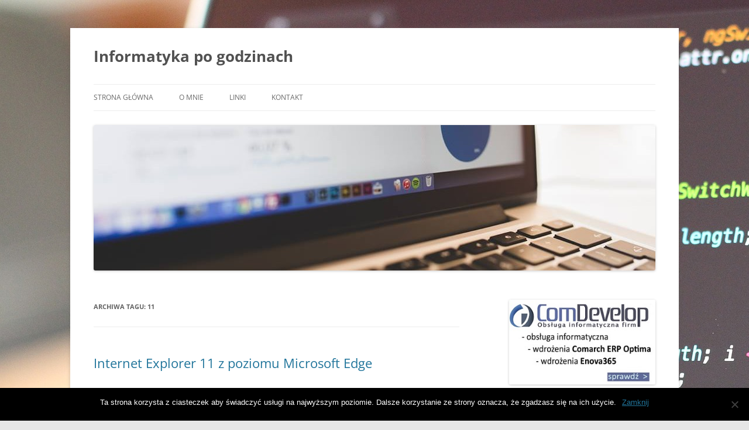

--- FILE ---
content_type: text/html; charset=UTF-8
request_url: http://blog.cebulski.pl/tag/11/
body_size: 12301
content:
<!DOCTYPE html>
<!--[if IE 7]>
<html class="ie ie7" lang="pl-PL">
<![endif]-->
<!--[if IE 8]>
<html class="ie ie8" lang="pl-PL">
<![endif]-->
<!--[if !(IE 7) & !(IE 8)]><!-->
<html lang="pl-PL">
<!--<![endif]-->
<head>
<meta charset="UTF-8" />
<meta name="viewport" content="width=device-width, initial-scale=1.0" />
<title>11 | Informatyka po godzinach</title>
<link rel="profile" href="https://gmpg.org/xfn/11" />
<link rel="pingback" href="http://blog.cebulski.pl/xmlrpc.php">
<!--[if lt IE 9]>
<script src="http://blog.cebulski.pl/wp-content/themes/twentytwelve/js/html5.js?ver=3.7.0" type="text/javascript"></script>
<![endif]-->
<meta name='robots' content='max-image-preview:large' />
	<style>img:is([sizes="auto" i], [sizes^="auto," i]) { contain-intrinsic-size: 3000px 1500px }</style>
	<link rel="alternate" type="application/rss+xml" title="Informatyka po godzinach &raquo; Kanał z wpisami" href="http://blog.cebulski.pl/feed/" />
<link rel="alternate" type="application/rss+xml" title="Informatyka po godzinach &raquo; Kanał z komentarzami" href="http://blog.cebulski.pl/comments/feed/" />
<link rel="alternate" type="application/rss+xml" title="Informatyka po godzinach &raquo; Kanał z wpisami otagowanymi jako 11" href="http://blog.cebulski.pl/tag/11/feed/" />
<script type="text/javascript">
/* <![CDATA[ */
window._wpemojiSettings = {"baseUrl":"https:\/\/s.w.org\/images\/core\/emoji\/15.0.3\/72x72\/","ext":".png","svgUrl":"https:\/\/s.w.org\/images\/core\/emoji\/15.0.3\/svg\/","svgExt":".svg","source":{"concatemoji":"http:\/\/blog.cebulski.pl\/wp-includes\/js\/wp-emoji-release.min.js?ver=bbb9fd502395c4da630588cc29efc516"}};
/*! This file is auto-generated */
!function(i,n){var o,s,e;function c(e){try{var t={supportTests:e,timestamp:(new Date).valueOf()};sessionStorage.setItem(o,JSON.stringify(t))}catch(e){}}function p(e,t,n){e.clearRect(0,0,e.canvas.width,e.canvas.height),e.fillText(t,0,0);var t=new Uint32Array(e.getImageData(0,0,e.canvas.width,e.canvas.height).data),r=(e.clearRect(0,0,e.canvas.width,e.canvas.height),e.fillText(n,0,0),new Uint32Array(e.getImageData(0,0,e.canvas.width,e.canvas.height).data));return t.every(function(e,t){return e===r[t]})}function u(e,t,n){switch(t){case"flag":return n(e,"\ud83c\udff3\ufe0f\u200d\u26a7\ufe0f","\ud83c\udff3\ufe0f\u200b\u26a7\ufe0f")?!1:!n(e,"\ud83c\uddfa\ud83c\uddf3","\ud83c\uddfa\u200b\ud83c\uddf3")&&!n(e,"\ud83c\udff4\udb40\udc67\udb40\udc62\udb40\udc65\udb40\udc6e\udb40\udc67\udb40\udc7f","\ud83c\udff4\u200b\udb40\udc67\u200b\udb40\udc62\u200b\udb40\udc65\u200b\udb40\udc6e\u200b\udb40\udc67\u200b\udb40\udc7f");case"emoji":return!n(e,"\ud83d\udc26\u200d\u2b1b","\ud83d\udc26\u200b\u2b1b")}return!1}function f(e,t,n){var r="undefined"!=typeof WorkerGlobalScope&&self instanceof WorkerGlobalScope?new OffscreenCanvas(300,150):i.createElement("canvas"),a=r.getContext("2d",{willReadFrequently:!0}),o=(a.textBaseline="top",a.font="600 32px Arial",{});return e.forEach(function(e){o[e]=t(a,e,n)}),o}function t(e){var t=i.createElement("script");t.src=e,t.defer=!0,i.head.appendChild(t)}"undefined"!=typeof Promise&&(o="wpEmojiSettingsSupports",s=["flag","emoji"],n.supports={everything:!0,everythingExceptFlag:!0},e=new Promise(function(e){i.addEventListener("DOMContentLoaded",e,{once:!0})}),new Promise(function(t){var n=function(){try{var e=JSON.parse(sessionStorage.getItem(o));if("object"==typeof e&&"number"==typeof e.timestamp&&(new Date).valueOf()<e.timestamp+604800&&"object"==typeof e.supportTests)return e.supportTests}catch(e){}return null}();if(!n){if("undefined"!=typeof Worker&&"undefined"!=typeof OffscreenCanvas&&"undefined"!=typeof URL&&URL.createObjectURL&&"undefined"!=typeof Blob)try{var e="postMessage("+f.toString()+"("+[JSON.stringify(s),u.toString(),p.toString()].join(",")+"));",r=new Blob([e],{type:"text/javascript"}),a=new Worker(URL.createObjectURL(r),{name:"wpTestEmojiSupports"});return void(a.onmessage=function(e){c(n=e.data),a.terminate(),t(n)})}catch(e){}c(n=f(s,u,p))}t(n)}).then(function(e){for(var t in e)n.supports[t]=e[t],n.supports.everything=n.supports.everything&&n.supports[t],"flag"!==t&&(n.supports.everythingExceptFlag=n.supports.everythingExceptFlag&&n.supports[t]);n.supports.everythingExceptFlag=n.supports.everythingExceptFlag&&!n.supports.flag,n.DOMReady=!1,n.readyCallback=function(){n.DOMReady=!0}}).then(function(){return e}).then(function(){var e;n.supports.everything||(n.readyCallback(),(e=n.source||{}).concatemoji?t(e.concatemoji):e.wpemoji&&e.twemoji&&(t(e.twemoji),t(e.wpemoji)))}))}((window,document),window._wpemojiSettings);
/* ]]> */
</script>
<style id='wp-emoji-styles-inline-css' type='text/css'>

	img.wp-smiley, img.emoji {
		display: inline !important;
		border: none !important;
		box-shadow: none !important;
		height: 1em !important;
		width: 1em !important;
		margin: 0 0.07em !important;
		vertical-align: -0.1em !important;
		background: none !important;
		padding: 0 !important;
	}
</style>
<link rel='stylesheet' id='wp-block-library-css' href='http://blog.cebulski.pl/wp-includes/css/dist/block-library/style.min.css?ver=bbb9fd502395c4da630588cc29efc516' type='text/css' media='all' />
<style id='wp-block-library-theme-inline-css' type='text/css'>
.wp-block-audio :where(figcaption){color:#555;font-size:13px;text-align:center}.is-dark-theme .wp-block-audio :where(figcaption){color:#ffffffa6}.wp-block-audio{margin:0 0 1em}.wp-block-code{border:1px solid #ccc;border-radius:4px;font-family:Menlo,Consolas,monaco,monospace;padding:.8em 1em}.wp-block-embed :where(figcaption){color:#555;font-size:13px;text-align:center}.is-dark-theme .wp-block-embed :where(figcaption){color:#ffffffa6}.wp-block-embed{margin:0 0 1em}.blocks-gallery-caption{color:#555;font-size:13px;text-align:center}.is-dark-theme .blocks-gallery-caption{color:#ffffffa6}:root :where(.wp-block-image figcaption){color:#555;font-size:13px;text-align:center}.is-dark-theme :root :where(.wp-block-image figcaption){color:#ffffffa6}.wp-block-image{margin:0 0 1em}.wp-block-pullquote{border-bottom:4px solid;border-top:4px solid;color:currentColor;margin-bottom:1.75em}.wp-block-pullquote cite,.wp-block-pullquote footer,.wp-block-pullquote__citation{color:currentColor;font-size:.8125em;font-style:normal;text-transform:uppercase}.wp-block-quote{border-left:.25em solid;margin:0 0 1.75em;padding-left:1em}.wp-block-quote cite,.wp-block-quote footer{color:currentColor;font-size:.8125em;font-style:normal;position:relative}.wp-block-quote:where(.has-text-align-right){border-left:none;border-right:.25em solid;padding-left:0;padding-right:1em}.wp-block-quote:where(.has-text-align-center){border:none;padding-left:0}.wp-block-quote.is-large,.wp-block-quote.is-style-large,.wp-block-quote:where(.is-style-plain){border:none}.wp-block-search .wp-block-search__label{font-weight:700}.wp-block-search__button{border:1px solid #ccc;padding:.375em .625em}:where(.wp-block-group.has-background){padding:1.25em 2.375em}.wp-block-separator.has-css-opacity{opacity:.4}.wp-block-separator{border:none;border-bottom:2px solid;margin-left:auto;margin-right:auto}.wp-block-separator.has-alpha-channel-opacity{opacity:1}.wp-block-separator:not(.is-style-wide):not(.is-style-dots){width:100px}.wp-block-separator.has-background:not(.is-style-dots){border-bottom:none;height:1px}.wp-block-separator.has-background:not(.is-style-wide):not(.is-style-dots){height:2px}.wp-block-table{margin:0 0 1em}.wp-block-table td,.wp-block-table th{word-break:normal}.wp-block-table :where(figcaption){color:#555;font-size:13px;text-align:center}.is-dark-theme .wp-block-table :where(figcaption){color:#ffffffa6}.wp-block-video :where(figcaption){color:#555;font-size:13px;text-align:center}.is-dark-theme .wp-block-video :where(figcaption){color:#ffffffa6}.wp-block-video{margin:0 0 1em}:root :where(.wp-block-template-part.has-background){margin-bottom:0;margin-top:0;padding:1.25em 2.375em}
</style>
<style id='esf-fb-halfwidth-style-inline-css' type='text/css'>
.wp-block-create-block-easy-social-feed-facebook-carousel{background-color:#21759b;color:#fff;padding:2px}

</style>
<style id='esf-fb-fullwidth-style-inline-css' type='text/css'>
.wp-block-create-block-easy-social-feed-facebook-carousel{background-color:#21759b;color:#fff;padding:2px}

</style>
<style id='esf-fb-thumbnail-style-inline-css' type='text/css'>
.wp-block-create-block-easy-social-feed-facebook-carousel{background-color:#21759b;color:#fff;padding:2px}

</style>
<style id='classic-theme-styles-inline-css' type='text/css'>
/*! This file is auto-generated */
.wp-block-button__link{color:#fff;background-color:#32373c;border-radius:9999px;box-shadow:none;text-decoration:none;padding:calc(.667em + 2px) calc(1.333em + 2px);font-size:1.125em}.wp-block-file__button{background:#32373c;color:#fff;text-decoration:none}
</style>
<style id='global-styles-inline-css' type='text/css'>
:root{--wp--preset--aspect-ratio--square: 1;--wp--preset--aspect-ratio--4-3: 4/3;--wp--preset--aspect-ratio--3-4: 3/4;--wp--preset--aspect-ratio--3-2: 3/2;--wp--preset--aspect-ratio--2-3: 2/3;--wp--preset--aspect-ratio--16-9: 16/9;--wp--preset--aspect-ratio--9-16: 9/16;--wp--preset--color--black: #000000;--wp--preset--color--cyan-bluish-gray: #abb8c3;--wp--preset--color--white: #fff;--wp--preset--color--pale-pink: #f78da7;--wp--preset--color--vivid-red: #cf2e2e;--wp--preset--color--luminous-vivid-orange: #ff6900;--wp--preset--color--luminous-vivid-amber: #fcb900;--wp--preset--color--light-green-cyan: #7bdcb5;--wp--preset--color--vivid-green-cyan: #00d084;--wp--preset--color--pale-cyan-blue: #8ed1fc;--wp--preset--color--vivid-cyan-blue: #0693e3;--wp--preset--color--vivid-purple: #9b51e0;--wp--preset--color--blue: #21759b;--wp--preset--color--dark-gray: #444;--wp--preset--color--medium-gray: #9f9f9f;--wp--preset--color--light-gray: #e6e6e6;--wp--preset--gradient--vivid-cyan-blue-to-vivid-purple: linear-gradient(135deg,rgba(6,147,227,1) 0%,rgb(155,81,224) 100%);--wp--preset--gradient--light-green-cyan-to-vivid-green-cyan: linear-gradient(135deg,rgb(122,220,180) 0%,rgb(0,208,130) 100%);--wp--preset--gradient--luminous-vivid-amber-to-luminous-vivid-orange: linear-gradient(135deg,rgba(252,185,0,1) 0%,rgba(255,105,0,1) 100%);--wp--preset--gradient--luminous-vivid-orange-to-vivid-red: linear-gradient(135deg,rgba(255,105,0,1) 0%,rgb(207,46,46) 100%);--wp--preset--gradient--very-light-gray-to-cyan-bluish-gray: linear-gradient(135deg,rgb(238,238,238) 0%,rgb(169,184,195) 100%);--wp--preset--gradient--cool-to-warm-spectrum: linear-gradient(135deg,rgb(74,234,220) 0%,rgb(151,120,209) 20%,rgb(207,42,186) 40%,rgb(238,44,130) 60%,rgb(251,105,98) 80%,rgb(254,248,76) 100%);--wp--preset--gradient--blush-light-purple: linear-gradient(135deg,rgb(255,206,236) 0%,rgb(152,150,240) 100%);--wp--preset--gradient--blush-bordeaux: linear-gradient(135deg,rgb(254,205,165) 0%,rgb(254,45,45) 50%,rgb(107,0,62) 100%);--wp--preset--gradient--luminous-dusk: linear-gradient(135deg,rgb(255,203,112) 0%,rgb(199,81,192) 50%,rgb(65,88,208) 100%);--wp--preset--gradient--pale-ocean: linear-gradient(135deg,rgb(255,245,203) 0%,rgb(182,227,212) 50%,rgb(51,167,181) 100%);--wp--preset--gradient--electric-grass: linear-gradient(135deg,rgb(202,248,128) 0%,rgb(113,206,126) 100%);--wp--preset--gradient--midnight: linear-gradient(135deg,rgb(2,3,129) 0%,rgb(40,116,252) 100%);--wp--preset--font-size--small: 13px;--wp--preset--font-size--medium: 20px;--wp--preset--font-size--large: 36px;--wp--preset--font-size--x-large: 42px;--wp--preset--spacing--20: 0.44rem;--wp--preset--spacing--30: 0.67rem;--wp--preset--spacing--40: 1rem;--wp--preset--spacing--50: 1.5rem;--wp--preset--spacing--60: 2.25rem;--wp--preset--spacing--70: 3.38rem;--wp--preset--spacing--80: 5.06rem;--wp--preset--shadow--natural: 6px 6px 9px rgba(0, 0, 0, 0.2);--wp--preset--shadow--deep: 12px 12px 50px rgba(0, 0, 0, 0.4);--wp--preset--shadow--sharp: 6px 6px 0px rgba(0, 0, 0, 0.2);--wp--preset--shadow--outlined: 6px 6px 0px -3px rgba(255, 255, 255, 1), 6px 6px rgba(0, 0, 0, 1);--wp--preset--shadow--crisp: 6px 6px 0px rgba(0, 0, 0, 1);}:where(.is-layout-flex){gap: 0.5em;}:where(.is-layout-grid){gap: 0.5em;}body .is-layout-flex{display: flex;}.is-layout-flex{flex-wrap: wrap;align-items: center;}.is-layout-flex > :is(*, div){margin: 0;}body .is-layout-grid{display: grid;}.is-layout-grid > :is(*, div){margin: 0;}:where(.wp-block-columns.is-layout-flex){gap: 2em;}:where(.wp-block-columns.is-layout-grid){gap: 2em;}:where(.wp-block-post-template.is-layout-flex){gap: 1.25em;}:where(.wp-block-post-template.is-layout-grid){gap: 1.25em;}.has-black-color{color: var(--wp--preset--color--black) !important;}.has-cyan-bluish-gray-color{color: var(--wp--preset--color--cyan-bluish-gray) !important;}.has-white-color{color: var(--wp--preset--color--white) !important;}.has-pale-pink-color{color: var(--wp--preset--color--pale-pink) !important;}.has-vivid-red-color{color: var(--wp--preset--color--vivid-red) !important;}.has-luminous-vivid-orange-color{color: var(--wp--preset--color--luminous-vivid-orange) !important;}.has-luminous-vivid-amber-color{color: var(--wp--preset--color--luminous-vivid-amber) !important;}.has-light-green-cyan-color{color: var(--wp--preset--color--light-green-cyan) !important;}.has-vivid-green-cyan-color{color: var(--wp--preset--color--vivid-green-cyan) !important;}.has-pale-cyan-blue-color{color: var(--wp--preset--color--pale-cyan-blue) !important;}.has-vivid-cyan-blue-color{color: var(--wp--preset--color--vivid-cyan-blue) !important;}.has-vivid-purple-color{color: var(--wp--preset--color--vivid-purple) !important;}.has-black-background-color{background-color: var(--wp--preset--color--black) !important;}.has-cyan-bluish-gray-background-color{background-color: var(--wp--preset--color--cyan-bluish-gray) !important;}.has-white-background-color{background-color: var(--wp--preset--color--white) !important;}.has-pale-pink-background-color{background-color: var(--wp--preset--color--pale-pink) !important;}.has-vivid-red-background-color{background-color: var(--wp--preset--color--vivid-red) !important;}.has-luminous-vivid-orange-background-color{background-color: var(--wp--preset--color--luminous-vivid-orange) !important;}.has-luminous-vivid-amber-background-color{background-color: var(--wp--preset--color--luminous-vivid-amber) !important;}.has-light-green-cyan-background-color{background-color: var(--wp--preset--color--light-green-cyan) !important;}.has-vivid-green-cyan-background-color{background-color: var(--wp--preset--color--vivid-green-cyan) !important;}.has-pale-cyan-blue-background-color{background-color: var(--wp--preset--color--pale-cyan-blue) !important;}.has-vivid-cyan-blue-background-color{background-color: var(--wp--preset--color--vivid-cyan-blue) !important;}.has-vivid-purple-background-color{background-color: var(--wp--preset--color--vivid-purple) !important;}.has-black-border-color{border-color: var(--wp--preset--color--black) !important;}.has-cyan-bluish-gray-border-color{border-color: var(--wp--preset--color--cyan-bluish-gray) !important;}.has-white-border-color{border-color: var(--wp--preset--color--white) !important;}.has-pale-pink-border-color{border-color: var(--wp--preset--color--pale-pink) !important;}.has-vivid-red-border-color{border-color: var(--wp--preset--color--vivid-red) !important;}.has-luminous-vivid-orange-border-color{border-color: var(--wp--preset--color--luminous-vivid-orange) !important;}.has-luminous-vivid-amber-border-color{border-color: var(--wp--preset--color--luminous-vivid-amber) !important;}.has-light-green-cyan-border-color{border-color: var(--wp--preset--color--light-green-cyan) !important;}.has-vivid-green-cyan-border-color{border-color: var(--wp--preset--color--vivid-green-cyan) !important;}.has-pale-cyan-blue-border-color{border-color: var(--wp--preset--color--pale-cyan-blue) !important;}.has-vivid-cyan-blue-border-color{border-color: var(--wp--preset--color--vivid-cyan-blue) !important;}.has-vivid-purple-border-color{border-color: var(--wp--preset--color--vivid-purple) !important;}.has-vivid-cyan-blue-to-vivid-purple-gradient-background{background: var(--wp--preset--gradient--vivid-cyan-blue-to-vivid-purple) !important;}.has-light-green-cyan-to-vivid-green-cyan-gradient-background{background: var(--wp--preset--gradient--light-green-cyan-to-vivid-green-cyan) !important;}.has-luminous-vivid-amber-to-luminous-vivid-orange-gradient-background{background: var(--wp--preset--gradient--luminous-vivid-amber-to-luminous-vivid-orange) !important;}.has-luminous-vivid-orange-to-vivid-red-gradient-background{background: var(--wp--preset--gradient--luminous-vivid-orange-to-vivid-red) !important;}.has-very-light-gray-to-cyan-bluish-gray-gradient-background{background: var(--wp--preset--gradient--very-light-gray-to-cyan-bluish-gray) !important;}.has-cool-to-warm-spectrum-gradient-background{background: var(--wp--preset--gradient--cool-to-warm-spectrum) !important;}.has-blush-light-purple-gradient-background{background: var(--wp--preset--gradient--blush-light-purple) !important;}.has-blush-bordeaux-gradient-background{background: var(--wp--preset--gradient--blush-bordeaux) !important;}.has-luminous-dusk-gradient-background{background: var(--wp--preset--gradient--luminous-dusk) !important;}.has-pale-ocean-gradient-background{background: var(--wp--preset--gradient--pale-ocean) !important;}.has-electric-grass-gradient-background{background: var(--wp--preset--gradient--electric-grass) !important;}.has-midnight-gradient-background{background: var(--wp--preset--gradient--midnight) !important;}.has-small-font-size{font-size: var(--wp--preset--font-size--small) !important;}.has-medium-font-size{font-size: var(--wp--preset--font-size--medium) !important;}.has-large-font-size{font-size: var(--wp--preset--font-size--large) !important;}.has-x-large-font-size{font-size: var(--wp--preset--font-size--x-large) !important;}
:where(.wp-block-post-template.is-layout-flex){gap: 1.25em;}:where(.wp-block-post-template.is-layout-grid){gap: 1.25em;}
:where(.wp-block-columns.is-layout-flex){gap: 2em;}:where(.wp-block-columns.is-layout-grid){gap: 2em;}
:root :where(.wp-block-pullquote){font-size: 1.5em;line-height: 1.6;}
</style>
<link rel='stylesheet' id='contact-form-7-css' href='http://blog.cebulski.pl/wp-content/plugins/contact-form-7/includes/css/styles.css?ver=6.0.4' type='text/css' media='all' />
<link rel='stylesheet' id='cookie-notice-front-css' href='http://blog.cebulski.pl/wp-content/plugins/cookie-notice/css/front.min.css?ver=2.5.5' type='text/css' media='all' />
<link rel='stylesheet' id='easy-facebook-likebox-custom-fonts-css' href='http://blog.cebulski.pl/wp-content/plugins/easy-facebook-likebox/frontend/assets/css/esf-custom-fonts.css?ver=bbb9fd502395c4da630588cc29efc516' type='text/css' media='all' />
<link rel='stylesheet' id='easy-facebook-likebox-popup-styles-css' href='http://blog.cebulski.pl/wp-content/plugins/easy-facebook-likebox/facebook/frontend/assets/css/esf-free-popup.css?ver=6.6.5' type='text/css' media='all' />
<link rel='stylesheet' id='easy-facebook-likebox-frontend-css' href='http://blog.cebulski.pl/wp-content/plugins/easy-facebook-likebox/facebook/frontend/assets/css/easy-facebook-likebox-frontend.css?ver=6.6.5' type='text/css' media='all' />
<link rel='stylesheet' id='easy-facebook-likebox-customizer-style-css' href='https://blog.cebulski.pl/wp-admin/admin-ajax.php?action=easy-facebook-likebox-customizer-style&#038;ver=6.6.5' type='text/css' media='all' />
<link rel='stylesheet' id='twentytwelve-fonts-css' href='http://blog.cebulski.pl/wp-content/themes/twentytwelve/fonts/font-open-sans.css?ver=20230328' type='text/css' media='all' />
<link rel='stylesheet' id='twentytwelve-style-css' href='http://blog.cebulski.pl/wp-content/themes/twentytwelve/style.css?ver=20241112' type='text/css' media='all' />
<link rel='stylesheet' id='twentytwelve-block-style-css' href='http://blog.cebulski.pl/wp-content/themes/twentytwelve/css/blocks.css?ver=20240812' type='text/css' media='all' />
<!--[if lt IE 9]>
<link rel='stylesheet' id='twentytwelve-ie-css' href='http://blog.cebulski.pl/wp-content/themes/twentytwelve/css/ie.css?ver=20240722' type='text/css' media='all' />
<![endif]-->
<link rel='stylesheet' id='esf-custom-fonts-css' href='http://blog.cebulski.pl/wp-content/plugins/easy-facebook-likebox/frontend/assets/css/esf-custom-fonts.css?ver=bbb9fd502395c4da630588cc29efc516' type='text/css' media='all' />
<link rel='stylesheet' id='esf-insta-frontend-css' href='http://blog.cebulski.pl/wp-content/plugins/easy-facebook-likebox//instagram/frontend/assets/css/esf-insta-frontend.css?ver=bbb9fd502395c4da630588cc29efc516' type='text/css' media='all' />
<link rel='stylesheet' id='esf-insta-customizer-style-css' href='https://blog.cebulski.pl/wp-admin/admin-ajax.php?action=esf-insta-customizer-style&#038;ver=bbb9fd502395c4da630588cc29efc516' type='text/css' media='all' />
<link rel='stylesheet' id='heateor_sss_frontend_css-css' href='http://blog.cebulski.pl/wp-content/plugins/sassy-social-share/public/css/sassy-social-share-public.css?ver=3.3.70' type='text/css' media='all' />
<style id='heateor_sss_frontend_css-inline-css' type='text/css'>
.heateor_sss_button_instagram span.heateor_sss_svg,a.heateor_sss_instagram span.heateor_sss_svg{background:radial-gradient(circle at 30% 107%,#fdf497 0,#fdf497 5%,#fd5949 45%,#d6249f 60%,#285aeb 90%)}.heateor_sss_horizontal_sharing .heateor_sss_svg,.heateor_sss_standard_follow_icons_container .heateor_sss_svg{color:#fff;border-width:0px;border-style:solid;border-color:transparent}.heateor_sss_horizontal_sharing .heateorSssTCBackground{color:#666}.heateor_sss_horizontal_sharing span.heateor_sss_svg:hover,.heateor_sss_standard_follow_icons_container span.heateor_sss_svg:hover{border-color:transparent;}.heateor_sss_vertical_sharing span.heateor_sss_svg,.heateor_sss_floating_follow_icons_container span.heateor_sss_svg{color:#fff;border-width:0px;border-style:solid;border-color:transparent;}.heateor_sss_vertical_sharing .heateorSssTCBackground{color:#666;}.heateor_sss_vertical_sharing span.heateor_sss_svg:hover,.heateor_sss_floating_follow_icons_container span.heateor_sss_svg:hover{border-color:transparent;}@media screen and (max-width:783px) {.heateor_sss_vertical_sharing{display:none!important}}
</style>
<script type="text/javascript" id="cookie-notice-front-js-before">
/* <![CDATA[ */
var cnArgs = {"ajaxUrl":"https:\/\/blog.cebulski.pl\/wp-admin\/admin-ajax.php","nonce":"99b208b3c5","hideEffect":"fade","position":"bottom","onScroll":false,"onScrollOffset":100,"onClick":false,"cookieName":"cookie_notice_accepted","cookieTime":2592000,"cookieTimeRejected":2592000,"globalCookie":false,"redirection":false,"cache":false,"revokeCookies":false,"revokeCookiesOpt":"automatic"};
/* ]]> */
</script>
<script type="text/javascript" src="http://blog.cebulski.pl/wp-content/plugins/cookie-notice/js/front.min.js?ver=2.5.5" id="cookie-notice-front-js"></script>
<script type="text/javascript" src="http://blog.cebulski.pl/wp-includes/js/jquery/jquery.min.js?ver=3.7.1" id="jquery-core-js"></script>
<script type="text/javascript" src="http://blog.cebulski.pl/wp-includes/js/jquery/jquery-migrate.min.js?ver=3.4.1" id="jquery-migrate-js"></script>
<script type="text/javascript" src="http://blog.cebulski.pl/wp-content/plugins/easy-facebook-likebox/facebook/frontend/assets/js/esf-free-popup.min.js?ver=6.6.5" id="easy-facebook-likebox-popup-script-js"></script>
<script type="text/javascript" id="easy-facebook-likebox-public-script-js-extra">
/* <![CDATA[ */
var public_ajax = {"ajax_url":"https:\/\/blog.cebulski.pl\/wp-admin\/admin-ajax.php","efbl_is_fb_pro":""};
/* ]]> */
</script>
<script type="text/javascript" src="http://blog.cebulski.pl/wp-content/plugins/easy-facebook-likebox/facebook/frontend/assets/js/public.js?ver=6.6.5" id="easy-facebook-likebox-public-script-js"></script>
<script type="text/javascript" src="http://blog.cebulski.pl/wp-content/themes/twentytwelve/js/navigation.js?ver=20141205" id="twentytwelve-navigation-js" defer="defer" data-wp-strategy="defer"></script>
<script type="text/javascript" src="http://blog.cebulski.pl/wp-content/plugins/easy-facebook-likebox/frontend/assets/js/imagesloaded.pkgd.min.js?ver=bbb9fd502395c4da630588cc29efc516" id="imagesloaded.pkgd.min-js"></script>
<script type="text/javascript" id="esf-insta-public-js-extra">
/* <![CDATA[ */
var esf_insta = {"ajax_url":"https:\/\/blog.cebulski.pl\/wp-admin\/admin-ajax.php","version":"free","nonce":"ce3dfa3a51"};
/* ]]> */
</script>
<script type="text/javascript" src="http://blog.cebulski.pl/wp-content/plugins/easy-facebook-likebox//instagram/frontend/assets/js/esf-insta-public.js?ver=1" id="esf-insta-public-js"></script>
<link rel="https://api.w.org/" href="http://blog.cebulski.pl/wp-json/" /><link rel="alternate" title="JSON" type="application/json" href="http://blog.cebulski.pl/wp-json/wp/v2/tags/37" /><link rel="EditURI" type="application/rsd+xml" title="RSD" href="https://blog.cebulski.pl/xmlrpc.php?rsd" />

<script type="text/javascript">
(function(url){
	if(/(?:Chrome\/26\.0\.1410\.63 Safari\/537\.31|WordfenceTestMonBot)/.test(navigator.userAgent)){ return; }
	var addEvent = function(evt, handler) {
		if (window.addEventListener) {
			document.addEventListener(evt, handler, false);
		} else if (window.attachEvent) {
			document.attachEvent('on' + evt, handler);
		}
	};
	var removeEvent = function(evt, handler) {
		if (window.removeEventListener) {
			document.removeEventListener(evt, handler, false);
		} else if (window.detachEvent) {
			document.detachEvent('on' + evt, handler);
		}
	};
	var evts = 'contextmenu dblclick drag dragend dragenter dragleave dragover dragstart drop keydown keypress keyup mousedown mousemove mouseout mouseover mouseup mousewheel scroll'.split(' ');
	var logHuman = function() {
		if (window.wfLogHumanRan) { return; }
		window.wfLogHumanRan = true;
		var wfscr = document.createElement('script');
		wfscr.type = 'text/javascript';
		wfscr.async = true;
		wfscr.src = url + '&r=' + Math.random();
		(document.getElementsByTagName('head')[0]||document.getElementsByTagName('body')[0]).appendChild(wfscr);
		for (var i = 0; i < evts.length; i++) {
			removeEvent(evts[i], logHuman);
		}
	};
	for (var i = 0; i < evts.length; i++) {
		addEvent(evts[i], logHuman);
	}
})('//blog.cebulski.pl/?wordfence_lh=1&hid=664102C0F3FAAE47F33229702974844E');
</script><style type="text/css">.recentcomments a{display:inline !important;padding:0 !important;margin:0 !important;}</style><style type="text/css" id="custom-background-css">
body.custom-background { background-image: url("http://blog.cebulski.pl/wp-content/uploads/2015/07/code-820275_1920.jpg"); background-position: left top; background-size: auto; background-repeat: no-repeat; background-attachment: fixed; }
</style>
	</head>

<body class="archive tag tag-37 custom-background wp-embed-responsive cookies-not-set custom-font-enabled single-author">
<div id="page" class="hfeed site">
	<header id="masthead" class="site-header">
		<hgroup>
			<h1 class="site-title"><a href="http://blog.cebulski.pl/" rel="home">Informatyka po godzinach</a></h1>
			<h2 class="site-description"></h2>
		</hgroup>

		<nav id="site-navigation" class="main-navigation">
			<button class="menu-toggle">Menu</button>
			<a class="assistive-text" href="#content">Przejdź do treści</a>
			<div class="menu-menu-1-container"><ul id="menu-menu-1" class="nav-menu"><li id="menu-item-70" class="menu-item menu-item-type-custom menu-item-object-custom menu-item-home menu-item-70"><a href="http://blog.cebulski.pl/">Strona główna</a></li>
<li id="menu-item-72" class="menu-item menu-item-type-custom menu-item-object-custom menu-item-72"><a href="http://comdevelop.pl">O mnie</a></li>
<li id="menu-item-71" class="menu-item menu-item-type-post_type menu-item-object-page menu-item-71"><a href="http://blog.cebulski.pl/linki/">Linki</a></li>
<li id="menu-item-158" class="menu-item menu-item-type-post_type menu-item-object-page menu-item-158"><a href="http://blog.cebulski.pl/kontakt/">Kontakt</a></li>
</ul></div>		</nav><!-- #site-navigation -->

				<a href="http://blog.cebulski.pl/"><img src="http://blog.cebulski.pl/wp-content/uploads/2015/07/cropped-11709315_842192655865117_5063083338542096264_n1.jpg" width="960" height="249" alt="Informatyka po godzinach" class="header-image" srcset="https://blog.cebulski.pl/wp-content/uploads/2015/07/cropped-11709315_842192655865117_5063083338542096264_n1.jpg 960w, https://blog.cebulski.pl/wp-content/uploads/2015/07/cropped-11709315_842192655865117_5063083338542096264_n1-300x78.jpg 300w, https://blog.cebulski.pl/wp-content/uploads/2015/07/cropped-11709315_842192655865117_5063083338542096264_n1-624x162.jpg 624w" sizes="(max-width: 960px) 100vw, 960px" decoding="async" fetchpriority="high" /></a>
			</header><!-- #masthead -->

	<div id="main" class="wrapper">

	<section id="primary" class="site-content">
		<div id="content" role="main">

					<header class="archive-header">
				<h1 class="archive-title">
				Archiwa tagu: <span>11</span>				</h1>

						</header><!-- .archive-header -->

			
	<article id="post-102" class="post-102 post type-post status-publish format-standard hentry category-porady tag-37 tag-edge tag-internet-explorer tag-microsoft">
				<header class="entry-header">
			
						<h1 class="entry-title">
				<a href="http://blog.cebulski.pl/porady/internet-explorer-11-z-poziomu-microsoft-edge/" rel="bookmark">Internet Explorer 11 z poziomu Microsoft Edge</a>
			</h1>
								</header><!-- .entry-header -->

				<div class="entry-content">
			<p style="text-align: justify;">Domyślną przeglądarką w systemie Windows 10 jest Microsoft Edge. Oczywiście nic nie stoi na przeszkodzie aby skorzystać ze starego, poczciwego Internet Explorera. Najprościej można go uruchomić z poziomu samego Edge&#8217;a. Wystarczy wpisać w Microsoft Edge adres strony internetowej i nacisnąć enter. Po wgraniu witryny klikamy na górze z prawej strony ikonkę trzech kropek (&#8230;) czyli zakładkę &#8222;Więcej&#8221; a następnie z rozwijanego menu wybieramy opcję  &#8222;Otwórz w programie Internet Explorer&#8221;.<a href="http://blog.cebulski.pl/wp-content/uploads/2016/05/IE11_edge_1.png"><img decoding="async" class="aligncenter size-large wp-image-103" src="http://blog.cebulski.pl/wp-content/uploads/2016/05/IE11_edge_1-1024x800.png" alt="IE11_edge_1" width="625" height="488" srcset="https://blog.cebulski.pl/wp-content/uploads/2016/05/IE11_edge_1-1024x800.png 1024w, https://blog.cebulski.pl/wp-content/uploads/2016/05/IE11_edge_1-300x234.png 300w, https://blog.cebulski.pl/wp-content/uploads/2016/05/IE11_edge_1-768x600.png 768w, https://blog.cebulski.pl/wp-content/uploads/2016/05/IE11_edge_1-624x488.png 624w, https://blog.cebulski.pl/wp-content/uploads/2016/05/IE11_edge_1.png 1280w" sizes="(max-width: 625px) 100vw, 625px" /></a>Po chwili otworzy się okno programu Internet Explorer.</p>
<p style="text-align: justify;"><a href="http://blog.cebulski.pl/wp-content/uploads/2016/05/IE11_edge_2.png"><img decoding="async" class="aligncenter size-large wp-image-104" src="http://blog.cebulski.pl/wp-content/uploads/2016/05/IE11_edge_2-1024x800.png" alt="IE11_edge_2" width="625" height="488" srcset="https://blog.cebulski.pl/wp-content/uploads/2016/05/IE11_edge_2-1024x800.png 1024w, https://blog.cebulski.pl/wp-content/uploads/2016/05/IE11_edge_2-300x234.png 300w, https://blog.cebulski.pl/wp-content/uploads/2016/05/IE11_edge_2-768x600.png 768w, https://blog.cebulski.pl/wp-content/uploads/2016/05/IE11_edge_2-624x488.png 624w, https://blog.cebulski.pl/wp-content/uploads/2016/05/IE11_edge_2.png 1280w" sizes="(max-width: 625px) 100vw, 625px" /></a></p>
					</div><!-- .entry-content -->
		
		<footer class="entry-meta">
			Wpis opublikowany w <a href="http://blog.cebulski.pl/category/porady/" rel="category tag">Porady</a> i otagowany <a href="http://blog.cebulski.pl/tag/11/" rel="tag">11</a>, <a href="http://blog.cebulski.pl/tag/edge/" rel="tag">edge</a>, <a href="http://blog.cebulski.pl/tag/internet-explorer/" rel="tag">internet explorer</a>, <a href="http://blog.cebulski.pl/tag/microsoft/" rel="tag">microsoft</a> <a href="http://blog.cebulski.pl/porady/internet-explorer-11-z-poziomu-microsoft-edge/" title="10:26 am" rel="bookmark"><time class="entry-date" datetime="2016-05-03T10:26:56+00:00">3 maja, 2016</time></a><span class="by-author"> przez <span class="author vcard"><a class="url fn n" href="http://blog.cebulski.pl/author/rafa-cebulski/" title="Zobacz wszystkie wpisy opublikowane przez Rafał Cebulski" rel="author">Rafał Cebulski</a></span></span>.								</footer><!-- .entry-meta -->
	</article><!-- #post -->

		
		</div><!-- #content -->
	</section><!-- #primary -->


			<div id="secondary" class="widget-area" role="complementary">
			<aside id="text-5" class="widget widget_text">			<div class="textwidget"><a href="http://comdevelop.pl" target="blank"><img src="/wp-content/uploads/cd_baner_300.jpg" alt="Obsługa informatyczna" /></a></div>
		</aside><aside id="rss-3" class="widget widget_rss"><h3 class="widget-title"><a class="rsswidget rss-widget-feed" href="http://blog.cebulski.pl/feed/"><img class="rss-widget-icon" style="border:0" width="14" height="14" src="http://blog.cebulski.pl/wp-includes/images/rss.png" alt="RSS" loading="lazy" /></a> <a class="rsswidget rss-widget-title" href="http://blog.cebulski.pl/">Najnowsze wpisy</a></h3><ul><li><a class='rsswidget' href='http://blog.cebulski.pl/informacje/posiadasz-windows-xp-lub-vista-wkrotce-nie-wyslesz-e-deklaracji/'>Posiadasz Windows XP lub Vista? Wkrótce nie wyślesz e-Deklaracji</a></li><li><a class='rsswidget' href='http://blog.cebulski.pl/porady/jak-edytowac-pliki-pdf-w-wordzie/'>Jak edytować pliki PDF w Wordzie</a></li><li><a class='rsswidget' href='http://blog.cebulski.pl/bezpieczenstwo/falszywe-wezwanie-do-uregulowania-naleznosci-od-play/'>Fałszywe wezwanie do uregulowania należności od Play</a></li><li><a class='rsswidget' href='http://blog.cebulski.pl/porady/ekoplatnik-bezplatne-narzedzie-do-obliczania-oplat-za-korzystanie-ze-srodowiska/'>EkoPłatnik – bezpłatne narzędzie do obliczania opłat za korzystanie ze środowiska</a></li><li><a class='rsswidget' href='http://blog.cebulski.pl/porady/comarch-erp-optima-dodawanie-numeru-konta-na-fakturze/'>Comarch ERP Optima – dodawanie numeru konta na fakturze</a></li></ul></aside><aside id="easy_facebook_page_plugin-2" class="widget widget_easy_facebook_page_plugin"><h3 class="widget-title">Facebook</h3><div id="fb-root"></div>
            <script>(function(d, s, id) {
              var js, fjs = d.getElementsByTagName(s)[0];
              if (d.getElementById(id)) return;
              js = d.createElement(s); js.id = id;
              js.async=true; 
              js.src = "//connect.facebook.net/pl_PL/all.js#xfbml=1&appId=395202813876688";
              fjs.parentNode.insertBefore(js, fjs);
            }(document, 'script', 'facebook-jssdk'));</script> <div class="efbl-like-box 1">
                  <div class="fb-page" data-animclass="fadeIn" data-href="https://www.facebook.com/ComDevelop" data-hide-cover=false data-width="250"   data-height="" data-show-facepile=true  data-show-posts=false data-adapt-container-width=false data-hide-cta=false data-small-header="true">
                  </div> 
                  
               </div>
            </aside><aside id="recent-comments-2" class="widget widget_recent_comments"><h3 class="widget-title">Najnowsze komentarze</h3><ul id="recentcomments"></ul></aside><aside id="archives-2" class="widget widget_archive"><h3 class="widget-title">Archiwa</h3>
			<ul>
					<li><a href='http://blog.cebulski.pl/2017/06/'>czerwiec 2017</a></li>
	<li><a href='http://blog.cebulski.pl/2017/05/'>maj 2017</a></li>
	<li><a href='http://blog.cebulski.pl/2017/03/'>marzec 2017</a></li>
	<li><a href='http://blog.cebulski.pl/2017/02/'>luty 2017</a></li>
	<li><a href='http://blog.cebulski.pl/2017/01/'>styczeń 2017</a></li>
	<li><a href='http://blog.cebulski.pl/2016/05/'>maj 2016</a></li>
	<li><a href='http://blog.cebulski.pl/2016/04/'>kwiecień 2016</a></li>
	<li><a href='http://blog.cebulski.pl/2016/03/'>marzec 2016</a></li>
	<li><a href='http://blog.cebulski.pl/2015/11/'>listopad 2015</a></li>
	<li><a href='http://blog.cebulski.pl/2015/08/'>sierpień 2015</a></li>
	<li><a href='http://blog.cebulski.pl/2015/07/'>lipiec 2015</a></li>
			</ul>

			</aside><aside id="tag_cloud-2" class="widget widget_tag_cloud"><h3 class="widget-title">Tagi</h3><div class="tagcloud"><ul class='wp-tag-cloud' role='list'>
	<li><a href="http://blog.cebulski.pl/tag/aktywacja/" class="tag-cloud-link tag-link-52 tag-link-position-1" style="font-size: 8pt;" aria-label="aktywacja (1 element)">aktywacja</a></li>
	<li><a href="http://blog.cebulski.pl/tag/aplikacja/" class="tag-cloud-link tag-link-61 tag-link-position-2" style="font-size: 8pt;" aria-label="aplikacja (1 element)">aplikacja</a></li>
	<li><a href="http://blog.cebulski.pl/tag/apple/" class="tag-cloud-link tag-link-20 tag-link-position-3" style="font-size: 8pt;" aria-label="apple (1 element)">apple</a></li>
	<li><a href="http://blog.cebulski.pl/tag/biznes-host/" class="tag-cloud-link tag-link-54 tag-link-position-4" style="font-size: 8pt;" aria-label="biznes host (1 element)">biznes host</a></li>
	<li><a href="http://blog.cebulski.pl/tag/comarch/" class="tag-cloud-link tag-link-39 tag-link-position-5" style="font-size: 12.2pt;" aria-label="comarch (2 elementy)">comarch</a></li>
	<li><a href="http://blog.cebulski.pl/tag/czarna-lista/" class="tag-cloud-link tag-link-19 tag-link-position-6" style="font-size: 8pt;" aria-label="czarna lista (1 element)">czarna lista</a></li>
	<li><a href="http://blog.cebulski.pl/tag/deklaracje-pit/" class="tag-cloud-link tag-link-53 tag-link-position-7" style="font-size: 8pt;" aria-label="deklaracje PIT (1 element)">deklaracje PIT</a></li>
	<li><a href="http://blog.cebulski.pl/tag/deklaracje-zbiorcze/" class="tag-cloud-link tag-link-50 tag-link-position-8" style="font-size: 8pt;" aria-label="deklaracje zbiorcze (1 element)">deklaracje zbiorcze</a></li>
	<li><a href="http://blog.cebulski.pl/tag/e-deklracje/" class="tag-cloud-link tag-link-76 tag-link-position-9" style="font-size: 8pt;" aria-label="e-deklracje (1 element)">e-deklracje</a></li>
	<li><a href="http://blog.cebulski.pl/tag/edycja/" class="tag-cloud-link tag-link-69 tag-link-position-10" style="font-size: 8pt;" aria-label="edycja (1 element)">edycja</a></li>
	<li><a href="http://blog.cebulski.pl/tag/ekoplatnik/" class="tag-cloud-link tag-link-60 tag-link-position-11" style="font-size: 8pt;" aria-label="ekopłatnik (1 element)">ekopłatnik</a></li>
	<li><a href="http://blog.cebulski.pl/tag/eksport-excel/" class="tag-cloud-link tag-link-44 tag-link-position-12" style="font-size: 8pt;" aria-label="eksport excel (1 element)">eksport excel</a></li>
	<li><a href="http://blog.cebulski.pl/tag/enova/" class="tag-cloud-link tag-link-45 tag-link-position-13" style="font-size: 12.2pt;" aria-label="enova (2 elementy)">enova</a></li>
	<li><a href="http://blog.cebulski.pl/tag/enova365/" class="tag-cloud-link tag-link-46 tag-link-position-14" style="font-size: 12.2pt;" aria-label="enova365 (2 elementy)">enova365</a></li>
	<li><a href="http://blog.cebulski.pl/tag/erp/" class="tag-cloud-link tag-link-40 tag-link-position-15" style="font-size: 12.2pt;" aria-label="erp (2 elementy)">erp</a></li>
	<li><a href="http://blog.cebulski.pl/tag/fake/" class="tag-cloud-link tag-link-22 tag-link-position-16" style="font-size: 22pt;" aria-label="fake (7 elementów)">fake</a></li>
	<li><a href="http://blog.cebulski.pl/tag/faktura/" class="tag-cloud-link tag-link-55 tag-link-position-17" style="font-size: 8pt;" aria-label="faktura (1 element)">faktura</a></li>
	<li><a href="http://blog.cebulski.pl/tag/falszywka/" class="tag-cloud-link tag-link-23 tag-link-position-18" style="font-size: 22pt;" aria-label="fałszywka (7 elementów)">fałszywka</a></li>
	<li><a href="http://blog.cebulski.pl/tag/import/" class="tag-cloud-link tag-link-48 tag-link-position-19" style="font-size: 8pt;" aria-label="import (1 element)">import</a></li>
	<li><a href="http://blog.cebulski.pl/tag/jpk/" class="tag-cloud-link tag-link-75 tag-link-position-20" style="font-size: 8pt;" aria-label="jpk (1 element)">jpk</a></li>
	<li><a href="http://blog.cebulski.pl/tag/konwersja/" class="tag-cloud-link tag-link-68 tag-link-position-21" style="font-size: 8pt;" aria-label="konwersja (1 element)">konwersja</a></li>
	<li><a href="http://blog.cebulski.pl/tag/korzystanie-ze-srodowiska/" class="tag-cloud-link tag-link-62 tag-link-position-22" style="font-size: 8pt;" aria-label="korzystanie ze środowiska (1 element)">korzystanie ze środowiska</a></li>
	<li><a href="http://blog.cebulski.pl/tag/krajowy-spis-i-rejestr-domen/" class="tag-cloud-link tag-link-18 tag-link-position-23" style="font-size: 8pt;" aria-label="Krajowy Spis i Rejestr Domen (1 element)">Krajowy Spis i Rejestr Domen</a></li>
	<li><a href="http://blog.cebulski.pl/tag/mail/" class="tag-cloud-link tag-link-14 tag-link-position-24" style="font-size: 19.2pt;" aria-label="mail (5 elementów)">mail</a></li>
	<li><a href="http://blog.cebulski.pl/tag/numer-konta/" class="tag-cloud-link tag-link-56 tag-link-position-25" style="font-size: 8pt;" aria-label="numer konta (1 element)">numer konta</a></li>
	<li><a href="http://blog.cebulski.pl/tag/optima/" class="tag-cloud-link tag-link-41 tag-link-position-26" style="font-size: 12.2pt;" aria-label="optima (2 elementy)">optima</a></li>
	<li><a href="http://blog.cebulski.pl/tag/ostrzezenie/" class="tag-cloud-link tag-link-17 tag-link-position-27" style="font-size: 8pt;" aria-label="ostrzeżenie (1 element)">ostrzeżenie</a></li>
	<li><a href="http://blog.cebulski.pl/tag/p4/" class="tag-cloud-link tag-link-64 tag-link-position-28" style="font-size: 8pt;" aria-label="p4 (1 element)">p4</a></li>
	<li><a href="http://blog.cebulski.pl/tag/pdf/" class="tag-cloud-link tag-link-66 tag-link-position-29" style="font-size: 8pt;" aria-label="pdf (1 element)">pdf</a></li>
	<li><a href="http://blog.cebulski.pl/tag/play/" class="tag-cloud-link tag-link-63 tag-link-position-30" style="font-size: 8pt;" aria-label="play (1 element)">play</a></li>
	<li><a href="http://blog.cebulski.pl/tag/poczta-polska/" class="tag-cloud-link tag-link-12 tag-link-position-31" style="font-size: 12.2pt;" aria-label="Poczta Polska (2 elementy)">Poczta Polska</a></li>
	<li><a href="http://blog.cebulski.pl/tag/podszywanie-sie/" class="tag-cloud-link tag-link-13 tag-link-position-32" style="font-size: 15pt;" aria-label="podszywanie się (3 elementy)">podszywanie się</a></li>
	<li><a href="http://blog.cebulski.pl/tag/problem/" class="tag-cloud-link tag-link-77 tag-link-position-33" style="font-size: 8pt;" aria-label="problem (1 element)">problem</a></li>
	<li><a href="http://blog.cebulski.pl/tag/rachunek-bankowy/" class="tag-cloud-link tag-link-57 tag-link-position-34" style="font-size: 8pt;" aria-label="rachunek bankowy (1 element)">rachunek bankowy</a></li>
	<li><a href="http://blog.cebulski.pl/tag/soneta/" class="tag-cloud-link tag-link-47 tag-link-position-35" style="font-size: 8pt;" aria-label="soneta (1 element)">soneta</a></li>
	<li><a href="http://blog.cebulski.pl/tag/urzedy-skarbowe/" class="tag-cloud-link tag-link-49 tag-link-position-36" style="font-size: 8pt;" aria-label="urzędy skarbowe (1 element)">urzędy skarbowe</a></li>
	<li><a href="http://blog.cebulski.pl/tag/vista/" class="tag-cloud-link tag-link-74 tag-link-position-37" style="font-size: 8pt;" aria-label="vista (1 element)">vista</a></li>
	<li><a href="http://blog.cebulski.pl/tag/weryfikacja-nip/" class="tag-cloud-link tag-link-59 tag-link-position-38" style="font-size: 8pt;" aria-label="weryfikacja nip (1 element)">weryfikacja nip</a></li>
	<li><a href="http://blog.cebulski.pl/tag/wezwanie/" class="tag-cloud-link tag-link-65 tag-link-position-39" style="font-size: 8pt;" aria-label="wezwanie (1 element)">wezwanie</a></li>
	<li><a href="http://blog.cebulski.pl/tag/windows-vista/" class="tag-cloud-link tag-link-71 tag-link-position-40" style="font-size: 8pt;" aria-label="windows vista (1 element)">windows vista</a></li>
	<li><a href="http://blog.cebulski.pl/tag/windows-xp/" class="tag-cloud-link tag-link-72 tag-link-position-41" style="font-size: 8pt;" aria-label="windows xp (1 element)">windows xp</a></li>
	<li><a href="http://blog.cebulski.pl/tag/wirus/" class="tag-cloud-link tag-link-58 tag-link-position-42" style="font-size: 8pt;" aria-label="wirus (1 element)">wirus</a></li>
	<li><a href="http://blog.cebulski.pl/tag/word/" class="tag-cloud-link tag-link-67 tag-link-position-43" style="font-size: 8pt;" aria-label="word (1 element)">word</a></li>
	<li><a href="http://blog.cebulski.pl/tag/wysylka/" class="tag-cloud-link tag-link-51 tag-link-position-44" style="font-size: 8pt;" aria-label="wysyłka (1 element)">wysyłka</a></li>
	<li><a href="http://blog.cebulski.pl/tag/xp/" class="tag-cloud-link tag-link-73 tag-link-position-45" style="font-size: 8pt;" aria-label="xp (1 element)">xp</a></li>
</ul>
</div>
</aside><aside id="categories-2" class="widget widget_categories"><h3 class="widget-title">Kategorie</h3>
			<ul>
					<li class="cat-item cat-item-11"><a href="http://blog.cebulski.pl/category/bezpieczenstwo/">Bezpieczeństwo</a>
</li>
	<li class="cat-item cat-item-70"><a href="http://blog.cebulski.pl/category/informacje/">Informacje</a>
</li>
	<li class="cat-item cat-item-2"><a href="http://blog.cebulski.pl/category/porady/">Porady</a>
</li>
			</ul>

			</aside><aside id="text-2" class="widget widget_text"><h3 class="widget-title">Linki</h3>			<div class="textwidget"> <a href="http://www.comdevelop.pl">Obsługa informatyczna</a> <br>
<a href="http://www.enova.sosnowiec.pl">Wdrożenia Enova</a> <br>
 <a href="http://www.optima.sosnowiec.pl">Wdrożenia Comarch ERP Optima</a> <br>
<a href="http://www.informatyk.biz.pl">informatyk.biz.pl</a> <br>
<a href="http://www.erpworld.pl">Informacje ze świata ERP</a> <br>
 </div>
		</aside><aside id="text-3" class="widget widget_text">			<div class="textwidget"><!-- Piwik -->
<script type="text/javascript">
  var _paq = _paq || [];
  _paq.push(['trackPageView']);
  _paq.push(['enableLinkTracking']);
  (function() {
    var u="//stat.biz.pl/piwik/";
    _paq.push(['setTrackerUrl', u+'piwik.php']);
    _paq.push(['setSiteId', 5]);
    var d=document, g=d.createElement('script'), s=d.getElementsByTagName('script')[0];
    g.type='text/javascript'; g.async=true; g.defer=true; g.src=u+'piwik.js'; s.parentNode.insertBefore(g,s);
  })();
</script>
<noscript><p><img src="//stat.biz.pl/piwik/piwik.php?idsite=5" style="border:0;" alt="" /></p></noscript>
<!-- End Piwik Code -->
</div>
		</aside>		</div><!-- #secondary -->
		</div><!-- #main .wrapper -->
	<footer id="colophon" role="contentinfo">
		<div class="site-info">
									<a href="https://pl.wordpress.org/" class="imprint" title="Semantyczna platforma publikowania osobistego">
				Dumnie wspierane przez WordPress			</a>
		</div><!-- .site-info -->
	</footer><!-- #colophon -->
</div><!-- #page -->

<script type="text/javascript" src="http://blog.cebulski.pl/wp-includes/js/dist/hooks.min.js?ver=4d63a3d491d11ffd8ac6" id="wp-hooks-js"></script>
<script type="text/javascript" src="http://blog.cebulski.pl/wp-includes/js/dist/i18n.min.js?ver=5e580eb46a90c2b997e6" id="wp-i18n-js"></script>
<script type="text/javascript" id="wp-i18n-js-after">
/* <![CDATA[ */
wp.i18n.setLocaleData( { 'text direction\u0004ltr': [ 'ltr' ] } );
/* ]]> */
</script>
<script type="text/javascript" src="http://blog.cebulski.pl/wp-content/plugins/contact-form-7/includes/swv/js/index.js?ver=6.0.4" id="swv-js"></script>
<script type="text/javascript" id="contact-form-7-js-before">
/* <![CDATA[ */
var wpcf7 = {
    "api": {
        "root": "http:\/\/blog.cebulski.pl\/wp-json\/",
        "namespace": "contact-form-7\/v1"
    }
};
/* ]]> */
</script>
<script type="text/javascript" src="http://blog.cebulski.pl/wp-content/plugins/contact-form-7/includes/js/index.js?ver=6.0.4" id="contact-form-7-js"></script>
<script type="text/javascript" id="heateor_sss_sharing_js-js-before">
/* <![CDATA[ */
function heateorSssLoadEvent(e) {var t=window.onload;if (typeof window.onload!="function") {window.onload=e}else{window.onload=function() {t();e()}}};	var heateorSssSharingAjaxUrl = 'https://blog.cebulski.pl/wp-admin/admin-ajax.php', heateorSssCloseIconPath = 'http://blog.cebulski.pl/wp-content/plugins/sassy-social-share/public/../images/close.png', heateorSssPluginIconPath = 'http://blog.cebulski.pl/wp-content/plugins/sassy-social-share/public/../images/logo.png', heateorSssHorizontalSharingCountEnable = 0, heateorSssVerticalSharingCountEnable = 0, heateorSssSharingOffset = -10; var heateorSssMobileStickySharingEnabled = 0;var heateorSssCopyLinkMessage = "Link skopiowany";var heateorSssUrlCountFetched = [], heateorSssSharesText = 'Udostępnienia', heateorSssShareText = 'Udostępnij';function heateorSssPopup(e) {window.open(e,"popUpWindow","height=400,width=600,left=400,top=100,resizable,scrollbars,toolbar=0,personalbar=0,menubar=no,location=no,directories=no,status")}function heateorSssInitiateFB() {FB.init({appId:"",channelUrl:"",status:!0,cookie:!0,xfbml:!0,version:"v21.0"})}window.fbAsyncInit=function() {heateorSssInitiateFB(),0&&(FB.Event.subscribe("edge.create",function(e) {heateorSsmiMycredPoints("Facebook_like_recommend","",e?e:"")}),FB.Event.subscribe("edge.remove",function(e) {heateorSsmiMycredPoints("Facebook_like_recommend","",e?e:"","Minus point(s) for undoing Facebook like-recommend")}) ),0&&(FB.Event.subscribe("edge.create",function(e) {heateorSsgaSocialPluginsTracking("Facebook","Like",e?e:"")}),FB.Event.subscribe("edge.remove",function(e) {heateorSsgaSocialPluginsTracking("Facebook","Unlike",e?e:"")}) )},function(e) {var n,i="facebook-jssdk",o=e.getElementsByTagName("script")[0];e.getElementById(i)||(n=e.createElement("script"),n.id=i,n.async=!0,n.src="//connect.facebook.net/pl_PL/sdk.js",o.parentNode.insertBefore(n,o) )}(document);
/* ]]> */
</script>
<script type="text/javascript" src="http://blog.cebulski.pl/wp-content/plugins/sassy-social-share/public/js/sassy-social-share-public.js?ver=3.3.70" id="heateor_sss_sharing_js-js"></script>

		<!-- Cookie Notice plugin v2.5.5 by Hu-manity.co https://hu-manity.co/ -->
		<div id="cookie-notice" role="dialog" class="cookie-notice-hidden cookie-revoke-hidden cn-position-bottom" aria-label="Cookie Notice" style="background-color: rgba(0,0,0,1);"><div class="cookie-notice-container" style="color: #fff"><span id="cn-notice-text" class="cn-text-container">Ta strona korzysta z ciasteczek aby świadczyć usługi na najwyższym poziomie. Dalsze korzystanie ze strony oznacza, że zgadzasz się na ich użycie.</span><span id="cn-notice-buttons" class="cn-buttons-container"><a href="#" id="cn-accept-cookie" data-cookie-set="accept" class="cn-set-cookie cn-button cn-button-custom button" aria-label="Zamknij">Zamknij</a></span><span id="cn-close-notice" data-cookie-set="accept" class="cn-close-icon" title="Nie"></span></div>
			
		</div>
		<!-- / Cookie Notice plugin --></body>
</html>


--- FILE ---
content_type: text/css; charset: UTF-8;charset=UTF-8
request_url: https://blog.cebulski.pl/wp-admin/admin-ajax.php?action=easy-facebook-likebox-customizer-style&ver=6.6.5
body_size: 1969
content:

.efbl_feed_wraper.efbl_skin_193 .efbl-grid-skin .efbl-row.e-outer {
	grid-template-columns: repeat(auto-fill, minmax(33.33%, 1fr));
}

		
.efbl_feed_wraper.efbl_skin_193 .efbl_feeds_holder.efbl_feeds_carousel .owl-nav {
	display: flex;
}

.efbl_feed_wraper.efbl_skin_193 .efbl_feeds_holder.efbl_feeds_carousel .owl-dots {
	display: block;
}

		
		
		.efbl_feed_wraper.efbl_skin_193 .efbl_load_more_holder a.efbl_load_more_btn span {
				background-color: #333;
					color: #fff;
	}
		
		.efbl_feed_wraper.efbl_skin_193 .efbl_load_more_holder a.efbl_load_more_btn:hover span {
				background-color: #5c5c5c;
					color: #fff;
	}
		
		.efbl_feed_wraper.efbl_skin_193 .efbl_header {
				background: transparent;
					color: #000;
					box-shadow: none;
					border-color: #ccc;
					border-style: none;
								border-bottom-width: 1px;
											padding-top: 10px;
					padding-bottom: 10px;
					padding-left: 10px;
					padding-right: 10px;
	}
		
.efbl_feed_wraper.efbl_skin_193 .efbl_header .efbl_header_inner_wrap .efbl_header_content .efbl_header_meta .efbl_header_title {
			font-size: 16px;
	}

.efbl_feed_wraper.efbl_skin_193 .efbl_header .efbl_header_inner_wrap .efbl_header_img img {
	border-radius: 50%;
}

.efbl_feed_wraper.efbl_skin_193 .efbl_header .efbl_header_inner_wrap .efbl_header_content .efbl_header_meta .efbl_cat,
.efbl_feed_wraper.efbl_skin_193 .efbl_header .efbl_header_inner_wrap .efbl_header_content .efbl_header_meta .efbl_followers {
			font-size: 16px;
	}

.efbl_feed_wraper.efbl_skin_193 .efbl_header .efbl_header_inner_wrap .efbl_header_content .efbl_bio {
			font-size: 14px;
	}

		.efbl_feed_wraper.efbl_skin_193 .efbl-story-wrapper,
.efbl_feed_wraper.efbl_skin_193 .efbl-story-wrapper .efbl-thumbnail-wrapper .efbl-thumbnail-col,
.efbl_feed_wraper.efbl_skin_193 .efbl-story-wrapper .efbl-post-footer {
			}

			.efbl_feed_wraper.efbl_skin_193 .efbl-story-wrapper {
	box-shadow: none;
}
	
.efbl_feed_wraper.efbl_skin_193 .efbl-story-wrapper .efbl-thumbnail-wrapper .efbl-thumbnail-col a img {
			}

.efbl_feed_wraper.efbl_skin_193 .efbl-story-wrapper,
.efbl_feed_wraper.efbl_skin_193 .efbl_feeds_carousel .efbl-story-wrapper .efbl-grid-wrapper {
				background-color: #fff;
																}

.efbl_feed_wraper.efbl_skin_193 .efbl-story-wrapper,
.efbl_feed_wraper.efbl_skin_193 .efbl-story-wrapper .efbl-feed-content > .efbl-d-flex .efbl-profile-title span,
.efbl_feed_wraper.efbl_skin_193 .efbl-story-wrapper .efbl-feed-content .description,
.efbl_feed_wraper.efbl_skin_193 .efbl-story-wrapper .efbl-feed-content .description a,
.efbl_feed_wraper.efbl_skin_193 .efbl-story-wrapper .efbl-feed-content .efbl_link_text,
.efbl_feed_wraper.efbl_skin_193 .efbl-story-wrapper .efbl-feed-content .efbl_link_text .efbl_title_link a {
				color: #000;
	}

.efbl_feed_wraper.efbl_skin_193 .efbl-story-wrapper .efbl-post-footer .efbl-reacted-item,
.efbl_feed_wraper.efbl_skin_193 .efbl-story-wrapper .efbl-post-footer .efbl-reacted-item .efbl_all_comments_wrap {
				color: #343a40;
	}

.efbl_feed_wraper.efbl_skin_193 .efbl-story-wrapper .efbl-overlay {
				color: #fff !important;
				}

.efbl_feed_wraper.efbl_skin_193 .efbl-story-wrapper .efbl-overlay .-story-wrapper .efbl-overlay .efbl_multimedia,
.efbl_feed_wraper.efbl_skin_193 .efbl-story-wrapper .efbl-overlay .icon-esf-video-camera {
				color: #fff !important;
	}

.efbl_feed_wraper.efbl_skin_193 .efbl-story-wrapper .efbl-post-footer .efbl-view-on-fb,
.efbl_feed_wraper.efbl_skin_193 .efbl-story-wrapper .efbl-post-footer .esf-share-wrapper .esf-share {
						}

.efbl_feed_wraper.efbl_skin_193 .efbl-story-wrapper .efbl-post-footer .efbl-view-on-fb:hover,
.efbl_feed_wraper.efbl_skin_193 .efbl-story-wrapper .efbl-post-footer .esf-share-wrapper .esf-share:hover {
						}

		
		.efbl_feed_popup_container .efbl-post-detail.efbl-popup-skin-193 .efbl-d-columns-wrapper {
		}
		
.efbl_feed_wraper.efbl_skin_194 .efbl-grid-skin .efbl-row.e-outer {
	grid-template-columns: repeat(auto-fill, minmax(33.33%, 1fr));
}

		
.efbl_feed_wraper.efbl_skin_194 .efbl_feeds_holder.efbl_feeds_carousel .owl-nav {
	display: flex;
}

.efbl_feed_wraper.efbl_skin_194 .efbl_feeds_holder.efbl_feeds_carousel .owl-dots {
	display: block;
}

		
		
		.efbl_feed_wraper.efbl_skin_194 .efbl_load_more_holder a.efbl_load_more_btn span {
				background-color: #333;
					color: #fff;
	}
		
		.efbl_feed_wraper.efbl_skin_194 .efbl_load_more_holder a.efbl_load_more_btn:hover span {
				background-color: #5c5c5c;
					color: #fff;
	}
		
		.efbl_feed_wraper.efbl_skin_194 .efbl_header {
				background: transparent;
					color: #000;
					box-shadow: none;
					border-color: #ccc;
					border-style: none;
								border-bottom-width: 1px;
											padding-top: 10px;
					padding-bottom: 10px;
					padding-left: 10px;
					padding-right: 10px;
	}
		
.efbl_feed_wraper.efbl_skin_194 .efbl_header .efbl_header_inner_wrap .efbl_header_content .efbl_header_meta .efbl_header_title {
			font-size: 16px;
	}

.efbl_feed_wraper.efbl_skin_194 .efbl_header .efbl_header_inner_wrap .efbl_header_img img {
	border-radius: 50%;
}

.efbl_feed_wraper.efbl_skin_194 .efbl_header .efbl_header_inner_wrap .efbl_header_content .efbl_header_meta .efbl_cat,
.efbl_feed_wraper.efbl_skin_194 .efbl_header .efbl_header_inner_wrap .efbl_header_content .efbl_header_meta .efbl_followers {
			font-size: 16px;
	}

.efbl_feed_wraper.efbl_skin_194 .efbl_header .efbl_header_inner_wrap .efbl_header_content .efbl_bio {
			font-size: 14px;
	}

		.efbl_feed_wraper.efbl_skin_194 .efbl-story-wrapper,
.efbl_feed_wraper.efbl_skin_194 .efbl-story-wrapper .efbl-thumbnail-wrapper .efbl-thumbnail-col,
.efbl_feed_wraper.efbl_skin_194 .efbl-story-wrapper .efbl-post-footer {
			}

			.efbl_feed_wraper.efbl_skin_194 .efbl-story-wrapper {
	box-shadow: none;
}
	
.efbl_feed_wraper.efbl_skin_194 .efbl-story-wrapper .efbl-thumbnail-wrapper .efbl-thumbnail-col a img {
			}

.efbl_feed_wraper.efbl_skin_194 .efbl-story-wrapper,
.efbl_feed_wraper.efbl_skin_194 .efbl_feeds_carousel .efbl-story-wrapper .efbl-grid-wrapper {
				background-color: #fff;
																}

.efbl_feed_wraper.efbl_skin_194 .efbl-story-wrapper,
.efbl_feed_wraper.efbl_skin_194 .efbl-story-wrapper .efbl-feed-content > .efbl-d-flex .efbl-profile-title span,
.efbl_feed_wraper.efbl_skin_194 .efbl-story-wrapper .efbl-feed-content .description,
.efbl_feed_wraper.efbl_skin_194 .efbl-story-wrapper .efbl-feed-content .description a,
.efbl_feed_wraper.efbl_skin_194 .efbl-story-wrapper .efbl-feed-content .efbl_link_text,
.efbl_feed_wraper.efbl_skin_194 .efbl-story-wrapper .efbl-feed-content .efbl_link_text .efbl_title_link a {
				color: #000;
	}

.efbl_feed_wraper.efbl_skin_194 .efbl-story-wrapper .efbl-post-footer .efbl-reacted-item,
.efbl_feed_wraper.efbl_skin_194 .efbl-story-wrapper .efbl-post-footer .efbl-reacted-item .efbl_all_comments_wrap {
				color: #343a40;
	}

.efbl_feed_wraper.efbl_skin_194 .efbl-story-wrapper .efbl-overlay {
				color: #fff !important;
				}

.efbl_feed_wraper.efbl_skin_194 .efbl-story-wrapper .efbl-overlay .-story-wrapper .efbl-overlay .efbl_multimedia,
.efbl_feed_wraper.efbl_skin_194 .efbl-story-wrapper .efbl-overlay .icon-esf-video-camera {
				color: #fff !important;
	}

.efbl_feed_wraper.efbl_skin_194 .efbl-story-wrapper .efbl-post-footer .efbl-view-on-fb,
.efbl_feed_wraper.efbl_skin_194 .efbl-story-wrapper .efbl-post-footer .esf-share-wrapper .esf-share {
						}

.efbl_feed_wraper.efbl_skin_194 .efbl-story-wrapper .efbl-post-footer .efbl-view-on-fb:hover,
.efbl_feed_wraper.efbl_skin_194 .efbl-story-wrapper .efbl-post-footer .esf-share-wrapper .esf-share:hover {
						}

		
		.efbl_feed_popup_container .efbl-post-detail.efbl-popup-skin-194 .efbl-d-columns-wrapper {
		}
		
.efbl_feed_wraper.efbl_skin_195 .efbl-grid-skin .efbl-row.e-outer {
	grid-template-columns: repeat(auto-fill, minmax(33.33%, 1fr));
}

		
.efbl_feed_wraper.efbl_skin_195 .efbl_feeds_holder.efbl_feeds_carousel .owl-nav {
	display: flex;
}

.efbl_feed_wraper.efbl_skin_195 .efbl_feeds_holder.efbl_feeds_carousel .owl-dots {
	display: block;
}

		
		
		.efbl_feed_wraper.efbl_skin_195 .efbl_load_more_holder a.efbl_load_more_btn span {
				background-color: #333;
					color: #fff;
	}
		
		.efbl_feed_wraper.efbl_skin_195 .efbl_load_more_holder a.efbl_load_more_btn:hover span {
				background-color: #5c5c5c;
					color: #fff;
	}
		
		.efbl_feed_wraper.efbl_skin_195 .efbl_header {
				background: transparent;
					color: #000;
					box-shadow: none;
					border-color: #ccc;
					border-style: none;
								border-bottom-width: 1px;
											padding-top: 10px;
					padding-bottom: 10px;
					padding-left: 10px;
					padding-right: 10px;
	}
		
.efbl_feed_wraper.efbl_skin_195 .efbl_header .efbl_header_inner_wrap .efbl_header_content .efbl_header_meta .efbl_header_title {
			font-size: 16px;
	}

.efbl_feed_wraper.efbl_skin_195 .efbl_header .efbl_header_inner_wrap .efbl_header_img img {
	border-radius: 50%;
}

.efbl_feed_wraper.efbl_skin_195 .efbl_header .efbl_header_inner_wrap .efbl_header_content .efbl_header_meta .efbl_cat,
.efbl_feed_wraper.efbl_skin_195 .efbl_header .efbl_header_inner_wrap .efbl_header_content .efbl_header_meta .efbl_followers {
			font-size: 16px;
	}

.efbl_feed_wraper.efbl_skin_195 .efbl_header .efbl_header_inner_wrap .efbl_header_content .efbl_bio {
			font-size: 14px;
	}

		.efbl_feed_wraper.efbl_skin_195 .efbl-story-wrapper,
.efbl_feed_wraper.efbl_skin_195 .efbl-story-wrapper .efbl-thumbnail-wrapper .efbl-thumbnail-col,
.efbl_feed_wraper.efbl_skin_195 .efbl-story-wrapper .efbl-post-footer {
			}

			.efbl_feed_wraper.efbl_skin_195 .efbl-story-wrapper {
	box-shadow: none;
}
	
.efbl_feed_wraper.efbl_skin_195 .efbl-story-wrapper .efbl-thumbnail-wrapper .efbl-thumbnail-col a img {
			}

.efbl_feed_wraper.efbl_skin_195 .efbl-story-wrapper,
.efbl_feed_wraper.efbl_skin_195 .efbl_feeds_carousel .efbl-story-wrapper .efbl-grid-wrapper {
				background-color: #fff;
																}

.efbl_feed_wraper.efbl_skin_195 .efbl-story-wrapper,
.efbl_feed_wraper.efbl_skin_195 .efbl-story-wrapper .efbl-feed-content > .efbl-d-flex .efbl-profile-title span,
.efbl_feed_wraper.efbl_skin_195 .efbl-story-wrapper .efbl-feed-content .description,
.efbl_feed_wraper.efbl_skin_195 .efbl-story-wrapper .efbl-feed-content .description a,
.efbl_feed_wraper.efbl_skin_195 .efbl-story-wrapper .efbl-feed-content .efbl_link_text,
.efbl_feed_wraper.efbl_skin_195 .efbl-story-wrapper .efbl-feed-content .efbl_link_text .efbl_title_link a {
				color: #000;
	}

.efbl_feed_wraper.efbl_skin_195 .efbl-story-wrapper .efbl-post-footer .efbl-reacted-item,
.efbl_feed_wraper.efbl_skin_195 .efbl-story-wrapper .efbl-post-footer .efbl-reacted-item .efbl_all_comments_wrap {
				color: #343a40;
	}

.efbl_feed_wraper.efbl_skin_195 .efbl-story-wrapper .efbl-overlay {
				color: #fff !important;
				}

.efbl_feed_wraper.efbl_skin_195 .efbl-story-wrapper .efbl-overlay .-story-wrapper .efbl-overlay .efbl_multimedia,
.efbl_feed_wraper.efbl_skin_195 .efbl-story-wrapper .efbl-overlay .icon-esf-video-camera {
				color: #fff !important;
	}

.efbl_feed_wraper.efbl_skin_195 .efbl-story-wrapper .efbl-post-footer .efbl-view-on-fb,
.efbl_feed_wraper.efbl_skin_195 .efbl-story-wrapper .efbl-post-footer .esf-share-wrapper .esf-share {
						}

.efbl_feed_wraper.efbl_skin_195 .efbl-story-wrapper .efbl-post-footer .efbl-view-on-fb:hover,
.efbl_feed_wraper.efbl_skin_195 .efbl-story-wrapper .efbl-post-footer .esf-share-wrapper .esf-share:hover {
						}

		
		.efbl_feed_popup_container .efbl-post-detail.efbl-popup-skin-195 .efbl-d-columns-wrapper {
		}
		
.efbl_feed_wraper.efbl_skin_199 .efbl-grid-skin .efbl-row.e-outer {
	grid-template-columns: repeat(auto-fill, minmax(33.33%, 1fr));
}

		
.efbl_feed_wraper.efbl_skin_199 .efbl_feeds_holder.efbl_feeds_carousel .owl-nav {
	display: flex;
}

.efbl_feed_wraper.efbl_skin_199 .efbl_feeds_holder.efbl_feeds_carousel .owl-dots {
	display: block;
}

		
		
		.efbl_feed_wraper.efbl_skin_199 .efbl_load_more_holder a.efbl_load_more_btn span {
				background-color: #333;
					color: #fff;
	}
		
		.efbl_feed_wraper.efbl_skin_199 .efbl_load_more_holder a.efbl_load_more_btn:hover span {
				background-color: #5c5c5c;
					color: #fff;
	}
		
		.efbl_feed_wraper.efbl_skin_199 .efbl_header {
				background: transparent;
					color: #000;
					box-shadow: none;
					border-color: #ccc;
					border-style: none;
								border-bottom-width: 1px;
											padding-top: 10px;
					padding-bottom: 10px;
					padding-left: 10px;
					padding-right: 10px;
	}
		
.efbl_feed_wraper.efbl_skin_199 .efbl_header .efbl_header_inner_wrap .efbl_header_content .efbl_header_meta .efbl_header_title {
			font-size: 16px;
	}

.efbl_feed_wraper.efbl_skin_199 .efbl_header .efbl_header_inner_wrap .efbl_header_img img {
	border-radius: 50%;
}

.efbl_feed_wraper.efbl_skin_199 .efbl_header .efbl_header_inner_wrap .efbl_header_content .efbl_header_meta .efbl_cat,
.efbl_feed_wraper.efbl_skin_199 .efbl_header .efbl_header_inner_wrap .efbl_header_content .efbl_header_meta .efbl_followers {
			font-size: 16px;
	}

.efbl_feed_wraper.efbl_skin_199 .efbl_header .efbl_header_inner_wrap .efbl_header_content .efbl_bio {
			font-size: 14px;
	}

		.efbl_feed_wraper.efbl_skin_199 .efbl-story-wrapper,
.efbl_feed_wraper.efbl_skin_199 .efbl-story-wrapper .efbl-thumbnail-wrapper .efbl-thumbnail-col,
.efbl_feed_wraper.efbl_skin_199 .efbl-story-wrapper .efbl-post-footer {
			}

			.efbl_feed_wraper.efbl_skin_199 .efbl-story-wrapper {
	box-shadow: none;
}
	
.efbl_feed_wraper.efbl_skin_199 .efbl-story-wrapper .efbl-thumbnail-wrapper .efbl-thumbnail-col a img {
			}

.efbl_feed_wraper.efbl_skin_199 .efbl-story-wrapper,
.efbl_feed_wraper.efbl_skin_199 .efbl_feeds_carousel .efbl-story-wrapper .efbl-grid-wrapper {
				background-color: #fff;
																}

.efbl_feed_wraper.efbl_skin_199 .efbl-story-wrapper,
.efbl_feed_wraper.efbl_skin_199 .efbl-story-wrapper .efbl-feed-content > .efbl-d-flex .efbl-profile-title span,
.efbl_feed_wraper.efbl_skin_199 .efbl-story-wrapper .efbl-feed-content .description,
.efbl_feed_wraper.efbl_skin_199 .efbl-story-wrapper .efbl-feed-content .description a,
.efbl_feed_wraper.efbl_skin_199 .efbl-story-wrapper .efbl-feed-content .efbl_link_text,
.efbl_feed_wraper.efbl_skin_199 .efbl-story-wrapper .efbl-feed-content .efbl_link_text .efbl_title_link a {
				color: #000;
	}

.efbl_feed_wraper.efbl_skin_199 .efbl-story-wrapper .efbl-post-footer .efbl-reacted-item,
.efbl_feed_wraper.efbl_skin_199 .efbl-story-wrapper .efbl-post-footer .efbl-reacted-item .efbl_all_comments_wrap {
				color: #343a40;
	}

.efbl_feed_wraper.efbl_skin_199 .efbl-story-wrapper .efbl-overlay {
				color: #fff !important;
				}

.efbl_feed_wraper.efbl_skin_199 .efbl-story-wrapper .efbl-overlay .-story-wrapper .efbl-overlay .efbl_multimedia,
.efbl_feed_wraper.efbl_skin_199 .efbl-story-wrapper .efbl-overlay .icon-esf-video-camera {
				color: #fff !important;
	}

.efbl_feed_wraper.efbl_skin_199 .efbl-story-wrapper .efbl-post-footer .efbl-view-on-fb,
.efbl_feed_wraper.efbl_skin_199 .efbl-story-wrapper .efbl-post-footer .esf-share-wrapper .esf-share {
						}

.efbl_feed_wraper.efbl_skin_199 .efbl-story-wrapper .efbl-post-footer .efbl-view-on-fb:hover,
.efbl_feed_wraper.efbl_skin_199 .efbl-story-wrapper .efbl-post-footer .esf-share-wrapper .esf-share:hover {
						}

		
		.efbl_feed_popup_container .efbl-post-detail.efbl-popup-skin-199 .efbl-d-columns-wrapper {
		}
		
.efbl_feed_wraper.efbl_skin_198 .efbl-grid-skin .efbl-row.e-outer {
	grid-template-columns: repeat(auto-fill, minmax(33.33%, 1fr));
}

		
.efbl_feed_wraper.efbl_skin_198 .efbl_feeds_holder.efbl_feeds_carousel .owl-nav {
	display: flex;
}

.efbl_feed_wraper.efbl_skin_198 .efbl_feeds_holder.efbl_feeds_carousel .owl-dots {
	display: block;
}

		
		
		.efbl_feed_wraper.efbl_skin_198 .efbl_load_more_holder a.efbl_load_more_btn span {
				background-color: #333;
					color: #fff;
	}
		
		.efbl_feed_wraper.efbl_skin_198 .efbl_load_more_holder a.efbl_load_more_btn:hover span {
				background-color: #5c5c5c;
					color: #fff;
	}
		
		.efbl_feed_wraper.efbl_skin_198 .efbl_header {
				background: transparent;
					color: #000;
					box-shadow: none;
					border-color: #ccc;
					border-style: none;
								border-bottom-width: 1px;
											padding-top: 10px;
					padding-bottom: 10px;
					padding-left: 10px;
					padding-right: 10px;
	}
		
.efbl_feed_wraper.efbl_skin_198 .efbl_header .efbl_header_inner_wrap .efbl_header_content .efbl_header_meta .efbl_header_title {
			font-size: 16px;
	}

.efbl_feed_wraper.efbl_skin_198 .efbl_header .efbl_header_inner_wrap .efbl_header_img img {
	border-radius: 50%;
}

.efbl_feed_wraper.efbl_skin_198 .efbl_header .efbl_header_inner_wrap .efbl_header_content .efbl_header_meta .efbl_cat,
.efbl_feed_wraper.efbl_skin_198 .efbl_header .efbl_header_inner_wrap .efbl_header_content .efbl_header_meta .efbl_followers {
			font-size: 16px;
	}

.efbl_feed_wraper.efbl_skin_198 .efbl_header .efbl_header_inner_wrap .efbl_header_content .efbl_bio {
			font-size: 14px;
	}

		.efbl_feed_wraper.efbl_skin_198 .efbl-story-wrapper,
.efbl_feed_wraper.efbl_skin_198 .efbl-story-wrapper .efbl-thumbnail-wrapper .efbl-thumbnail-col,
.efbl_feed_wraper.efbl_skin_198 .efbl-story-wrapper .efbl-post-footer {
			}

			.efbl_feed_wraper.efbl_skin_198 .efbl-story-wrapper {
	box-shadow: none;
}
	
.efbl_feed_wraper.efbl_skin_198 .efbl-story-wrapper .efbl-thumbnail-wrapper .efbl-thumbnail-col a img {
			}

.efbl_feed_wraper.efbl_skin_198 .efbl-story-wrapper,
.efbl_feed_wraper.efbl_skin_198 .efbl_feeds_carousel .efbl-story-wrapper .efbl-grid-wrapper {
				background-color: #fff;
																}

.efbl_feed_wraper.efbl_skin_198 .efbl-story-wrapper,
.efbl_feed_wraper.efbl_skin_198 .efbl-story-wrapper .efbl-feed-content > .efbl-d-flex .efbl-profile-title span,
.efbl_feed_wraper.efbl_skin_198 .efbl-story-wrapper .efbl-feed-content .description,
.efbl_feed_wraper.efbl_skin_198 .efbl-story-wrapper .efbl-feed-content .description a,
.efbl_feed_wraper.efbl_skin_198 .efbl-story-wrapper .efbl-feed-content .efbl_link_text,
.efbl_feed_wraper.efbl_skin_198 .efbl-story-wrapper .efbl-feed-content .efbl_link_text .efbl_title_link a {
				color: #000;
	}

.efbl_feed_wraper.efbl_skin_198 .efbl-story-wrapper .efbl-post-footer .efbl-reacted-item,
.efbl_feed_wraper.efbl_skin_198 .efbl-story-wrapper .efbl-post-footer .efbl-reacted-item .efbl_all_comments_wrap {
				color: #343a40;
	}

.efbl_feed_wraper.efbl_skin_198 .efbl-story-wrapper .efbl-overlay {
				color: #fff !important;
				}

.efbl_feed_wraper.efbl_skin_198 .efbl-story-wrapper .efbl-overlay .-story-wrapper .efbl-overlay .efbl_multimedia,
.efbl_feed_wraper.efbl_skin_198 .efbl-story-wrapper .efbl-overlay .icon-esf-video-camera {
				color: #fff !important;
	}

.efbl_feed_wraper.efbl_skin_198 .efbl-story-wrapper .efbl-post-footer .efbl-view-on-fb,
.efbl_feed_wraper.efbl_skin_198 .efbl-story-wrapper .efbl-post-footer .esf-share-wrapper .esf-share {
						}

.efbl_feed_wraper.efbl_skin_198 .efbl-story-wrapper .efbl-post-footer .efbl-view-on-fb:hover,
.efbl_feed_wraper.efbl_skin_198 .efbl-story-wrapper .efbl-post-footer .esf-share-wrapper .esf-share:hover {
						}

		
		.efbl_feed_popup_container .efbl-post-detail.efbl-popup-skin-198 .efbl-d-columns-wrapper {
		}
		
.efbl_feed_wraper.efbl_skin_197 .efbl-grid-skin .efbl-row.e-outer {
	grid-template-columns: repeat(auto-fill, minmax(33.33%, 1fr));
}

		
.efbl_feed_wraper.efbl_skin_197 .efbl_feeds_holder.efbl_feeds_carousel .owl-nav {
	display: flex;
}

.efbl_feed_wraper.efbl_skin_197 .efbl_feeds_holder.efbl_feeds_carousel .owl-dots {
	display: block;
}

		
		
		.efbl_feed_wraper.efbl_skin_197 .efbl_load_more_holder a.efbl_load_more_btn span {
				background-color: #333;
					color: #fff;
	}
		
		.efbl_feed_wraper.efbl_skin_197 .efbl_load_more_holder a.efbl_load_more_btn:hover span {
				background-color: #5c5c5c;
					color: #fff;
	}
		
		.efbl_feed_wraper.efbl_skin_197 .efbl_header {
				background: transparent;
					color: #000;
					box-shadow: none;
					border-color: #ccc;
					border-style: none;
								border-bottom-width: 1px;
											padding-top: 10px;
					padding-bottom: 10px;
					padding-left: 10px;
					padding-right: 10px;
	}
		
.efbl_feed_wraper.efbl_skin_197 .efbl_header .efbl_header_inner_wrap .efbl_header_content .efbl_header_meta .efbl_header_title {
			font-size: 16px;
	}

.efbl_feed_wraper.efbl_skin_197 .efbl_header .efbl_header_inner_wrap .efbl_header_img img {
	border-radius: 50%;
}

.efbl_feed_wraper.efbl_skin_197 .efbl_header .efbl_header_inner_wrap .efbl_header_content .efbl_header_meta .efbl_cat,
.efbl_feed_wraper.efbl_skin_197 .efbl_header .efbl_header_inner_wrap .efbl_header_content .efbl_header_meta .efbl_followers {
			font-size: 16px;
	}

.efbl_feed_wraper.efbl_skin_197 .efbl_header .efbl_header_inner_wrap .efbl_header_content .efbl_bio {
			font-size: 14px;
	}

		.efbl_feed_wraper.efbl_skin_197 .efbl-story-wrapper,
.efbl_feed_wraper.efbl_skin_197 .efbl-story-wrapper .efbl-thumbnail-wrapper .efbl-thumbnail-col,
.efbl_feed_wraper.efbl_skin_197 .efbl-story-wrapper .efbl-post-footer {
			}

			.efbl_feed_wraper.efbl_skin_197 .efbl-story-wrapper {
	box-shadow: none;
}
	
.efbl_feed_wraper.efbl_skin_197 .efbl-story-wrapper .efbl-thumbnail-wrapper .efbl-thumbnail-col a img {
			}

.efbl_feed_wraper.efbl_skin_197 .efbl-story-wrapper,
.efbl_feed_wraper.efbl_skin_197 .efbl_feeds_carousel .efbl-story-wrapper .efbl-grid-wrapper {
				background-color: #fff;
																}

.efbl_feed_wraper.efbl_skin_197 .efbl-story-wrapper,
.efbl_feed_wraper.efbl_skin_197 .efbl-story-wrapper .efbl-feed-content > .efbl-d-flex .efbl-profile-title span,
.efbl_feed_wraper.efbl_skin_197 .efbl-story-wrapper .efbl-feed-content .description,
.efbl_feed_wraper.efbl_skin_197 .efbl-story-wrapper .efbl-feed-content .description a,
.efbl_feed_wraper.efbl_skin_197 .efbl-story-wrapper .efbl-feed-content .efbl_link_text,
.efbl_feed_wraper.efbl_skin_197 .efbl-story-wrapper .efbl-feed-content .efbl_link_text .efbl_title_link a {
				color: #000;
	}

.efbl_feed_wraper.efbl_skin_197 .efbl-story-wrapper .efbl-post-footer .efbl-reacted-item,
.efbl_feed_wraper.efbl_skin_197 .efbl-story-wrapper .efbl-post-footer .efbl-reacted-item .efbl_all_comments_wrap {
				color: #343a40;
	}

.efbl_feed_wraper.efbl_skin_197 .efbl-story-wrapper .efbl-overlay {
				color: #fff !important;
				}

.efbl_feed_wraper.efbl_skin_197 .efbl-story-wrapper .efbl-overlay .-story-wrapper .efbl-overlay .efbl_multimedia,
.efbl_feed_wraper.efbl_skin_197 .efbl-story-wrapper .efbl-overlay .icon-esf-video-camera {
				color: #fff !important;
	}

.efbl_feed_wraper.efbl_skin_197 .efbl-story-wrapper .efbl-post-footer .efbl-view-on-fb,
.efbl_feed_wraper.efbl_skin_197 .efbl-story-wrapper .efbl-post-footer .esf-share-wrapper .esf-share {
						}

.efbl_feed_wraper.efbl_skin_197 .efbl-story-wrapper .efbl-post-footer .efbl-view-on-fb:hover,
.efbl_feed_wraper.efbl_skin_197 .efbl-story-wrapper .efbl-post-footer .esf-share-wrapper .esf-share:hover {
						}

		
		.efbl_feed_popup_container .efbl-post-detail.efbl-popup-skin-197 .efbl-d-columns-wrapper {
		}
		
.efbl_feed_wraper.efbl_skin_203 .efbl-grid-skin .efbl-row.e-outer {
	grid-template-columns: repeat(auto-fill, minmax(33.33%, 1fr));
}

		
.efbl_feed_wraper.efbl_skin_203 .efbl_feeds_holder.efbl_feeds_carousel .owl-nav {
	display: flex;
}

.efbl_feed_wraper.efbl_skin_203 .efbl_feeds_holder.efbl_feeds_carousel .owl-dots {
	display: block;
}

		
		
		.efbl_feed_wraper.efbl_skin_203 .efbl_load_more_holder a.efbl_load_more_btn span {
				background-color: #333;
					color: #fff;
	}
		
		.efbl_feed_wraper.efbl_skin_203 .efbl_load_more_holder a.efbl_load_more_btn:hover span {
				background-color: #5c5c5c;
					color: #fff;
	}
		
		.efbl_feed_wraper.efbl_skin_203 .efbl_header {
				background: transparent;
					color: #000;
					box-shadow: none;
					border-color: #ccc;
					border-style: none;
								border-bottom-width: 1px;
											padding-top: 10px;
					padding-bottom: 10px;
					padding-left: 10px;
					padding-right: 10px;
	}
		
.efbl_feed_wraper.efbl_skin_203 .efbl_header .efbl_header_inner_wrap .efbl_header_content .efbl_header_meta .efbl_header_title {
			font-size: 16px;
	}

.efbl_feed_wraper.efbl_skin_203 .efbl_header .efbl_header_inner_wrap .efbl_header_img img {
	border-radius: 50%;
}

.efbl_feed_wraper.efbl_skin_203 .efbl_header .efbl_header_inner_wrap .efbl_header_content .efbl_header_meta .efbl_cat,
.efbl_feed_wraper.efbl_skin_203 .efbl_header .efbl_header_inner_wrap .efbl_header_content .efbl_header_meta .efbl_followers {
			font-size: 16px;
	}

.efbl_feed_wraper.efbl_skin_203 .efbl_header .efbl_header_inner_wrap .efbl_header_content .efbl_bio {
			font-size: 14px;
	}

		.efbl_feed_wraper.efbl_skin_203 .efbl-story-wrapper,
.efbl_feed_wraper.efbl_skin_203 .efbl-story-wrapper .efbl-thumbnail-wrapper .efbl-thumbnail-col,
.efbl_feed_wraper.efbl_skin_203 .efbl-story-wrapper .efbl-post-footer {
			}

			.efbl_feed_wraper.efbl_skin_203 .efbl-story-wrapper {
	box-shadow: none;
}
	
.efbl_feed_wraper.efbl_skin_203 .efbl-story-wrapper .efbl-thumbnail-wrapper .efbl-thumbnail-col a img {
			}

.efbl_feed_wraper.efbl_skin_203 .efbl-story-wrapper,
.efbl_feed_wraper.efbl_skin_203 .efbl_feeds_carousel .efbl-story-wrapper .efbl-grid-wrapper {
				background-color: #fff;
																}

.efbl_feed_wraper.efbl_skin_203 .efbl-story-wrapper,
.efbl_feed_wraper.efbl_skin_203 .efbl-story-wrapper .efbl-feed-content > .efbl-d-flex .efbl-profile-title span,
.efbl_feed_wraper.efbl_skin_203 .efbl-story-wrapper .efbl-feed-content .description,
.efbl_feed_wraper.efbl_skin_203 .efbl-story-wrapper .efbl-feed-content .description a,
.efbl_feed_wraper.efbl_skin_203 .efbl-story-wrapper .efbl-feed-content .efbl_link_text,
.efbl_feed_wraper.efbl_skin_203 .efbl-story-wrapper .efbl-feed-content .efbl_link_text .efbl_title_link a {
				color: #000;
	}

.efbl_feed_wraper.efbl_skin_203 .efbl-story-wrapper .efbl-post-footer .efbl-reacted-item,
.efbl_feed_wraper.efbl_skin_203 .efbl-story-wrapper .efbl-post-footer .efbl-reacted-item .efbl_all_comments_wrap {
				color: #343a40;
	}

.efbl_feed_wraper.efbl_skin_203 .efbl-story-wrapper .efbl-overlay {
				color: #fff !important;
				}

.efbl_feed_wraper.efbl_skin_203 .efbl-story-wrapper .efbl-overlay .-story-wrapper .efbl-overlay .efbl_multimedia,
.efbl_feed_wraper.efbl_skin_203 .efbl-story-wrapper .efbl-overlay .icon-esf-video-camera {
				color: #fff !important;
	}

.efbl_feed_wraper.efbl_skin_203 .efbl-story-wrapper .efbl-post-footer .efbl-view-on-fb,
.efbl_feed_wraper.efbl_skin_203 .efbl-story-wrapper .efbl-post-footer .esf-share-wrapper .esf-share {
						}

.efbl_feed_wraper.efbl_skin_203 .efbl-story-wrapper .efbl-post-footer .efbl-view-on-fb:hover,
.efbl_feed_wraper.efbl_skin_203 .efbl-story-wrapper .efbl-post-footer .esf-share-wrapper .esf-share:hover {
						}

		
		.efbl_feed_popup_container .efbl-post-detail.efbl-popup-skin-203 .efbl-d-columns-wrapper {
		}
		
.efbl_feed_wraper.efbl_skin_204 .efbl-grid-skin .efbl-row.e-outer {
	grid-template-columns: repeat(auto-fill, minmax(33.33%, 1fr));
}

		
.efbl_feed_wraper.efbl_skin_204 .efbl_feeds_holder.efbl_feeds_carousel .owl-nav {
	display: flex;
}

.efbl_feed_wraper.efbl_skin_204 .efbl_feeds_holder.efbl_feeds_carousel .owl-dots {
	display: block;
}

		
		
		.efbl_feed_wraper.efbl_skin_204 .efbl_load_more_holder a.efbl_load_more_btn span {
				background-color: #333;
					color: #fff;
	}
		
		.efbl_feed_wraper.efbl_skin_204 .efbl_load_more_holder a.efbl_load_more_btn:hover span {
				background-color: #5c5c5c;
					color: #fff;
	}
		
		.efbl_feed_wraper.efbl_skin_204 .efbl_header {
				background: transparent;
					color: #000;
					box-shadow: none;
					border-color: #ccc;
					border-style: none;
								border-bottom-width: 1px;
											padding-top: 10px;
					padding-bottom: 10px;
					padding-left: 10px;
					padding-right: 10px;
	}
		
.efbl_feed_wraper.efbl_skin_204 .efbl_header .efbl_header_inner_wrap .efbl_header_content .efbl_header_meta .efbl_header_title {
			font-size: 16px;
	}

.efbl_feed_wraper.efbl_skin_204 .efbl_header .efbl_header_inner_wrap .efbl_header_img img {
	border-radius: 50%;
}

.efbl_feed_wraper.efbl_skin_204 .efbl_header .efbl_header_inner_wrap .efbl_header_content .efbl_header_meta .efbl_cat,
.efbl_feed_wraper.efbl_skin_204 .efbl_header .efbl_header_inner_wrap .efbl_header_content .efbl_header_meta .efbl_followers {
			font-size: 16px;
	}

.efbl_feed_wraper.efbl_skin_204 .efbl_header .efbl_header_inner_wrap .efbl_header_content .efbl_bio {
			font-size: 14px;
	}

		.efbl_feed_wraper.efbl_skin_204 .efbl-story-wrapper,
.efbl_feed_wraper.efbl_skin_204 .efbl-story-wrapper .efbl-thumbnail-wrapper .efbl-thumbnail-col,
.efbl_feed_wraper.efbl_skin_204 .efbl-story-wrapper .efbl-post-footer {
			}

			.efbl_feed_wraper.efbl_skin_204 .efbl-story-wrapper {
	box-shadow: none;
}
	
.efbl_feed_wraper.efbl_skin_204 .efbl-story-wrapper .efbl-thumbnail-wrapper .efbl-thumbnail-col a img {
			}

.efbl_feed_wraper.efbl_skin_204 .efbl-story-wrapper,
.efbl_feed_wraper.efbl_skin_204 .efbl_feeds_carousel .efbl-story-wrapper .efbl-grid-wrapper {
				background-color: #fff;
																}

.efbl_feed_wraper.efbl_skin_204 .efbl-story-wrapper,
.efbl_feed_wraper.efbl_skin_204 .efbl-story-wrapper .efbl-feed-content > .efbl-d-flex .efbl-profile-title span,
.efbl_feed_wraper.efbl_skin_204 .efbl-story-wrapper .efbl-feed-content .description,
.efbl_feed_wraper.efbl_skin_204 .efbl-story-wrapper .efbl-feed-content .description a,
.efbl_feed_wraper.efbl_skin_204 .efbl-story-wrapper .efbl-feed-content .efbl_link_text,
.efbl_feed_wraper.efbl_skin_204 .efbl-story-wrapper .efbl-feed-content .efbl_link_text .efbl_title_link a {
				color: #000;
	}

.efbl_feed_wraper.efbl_skin_204 .efbl-story-wrapper .efbl-post-footer .efbl-reacted-item,
.efbl_feed_wraper.efbl_skin_204 .efbl-story-wrapper .efbl-post-footer .efbl-reacted-item .efbl_all_comments_wrap {
				color: #343a40;
	}

.efbl_feed_wraper.efbl_skin_204 .efbl-story-wrapper .efbl-overlay {
				color: #fff !important;
				}

.efbl_feed_wraper.efbl_skin_204 .efbl-story-wrapper .efbl-overlay .-story-wrapper .efbl-overlay .efbl_multimedia,
.efbl_feed_wraper.efbl_skin_204 .efbl-story-wrapper .efbl-overlay .icon-esf-video-camera {
				color: #fff !important;
	}

.efbl_feed_wraper.efbl_skin_204 .efbl-story-wrapper .efbl-post-footer .efbl-view-on-fb,
.efbl_feed_wraper.efbl_skin_204 .efbl-story-wrapper .efbl-post-footer .esf-share-wrapper .esf-share {
						}

.efbl_feed_wraper.efbl_skin_204 .efbl-story-wrapper .efbl-post-footer .efbl-view-on-fb:hover,
.efbl_feed_wraper.efbl_skin_204 .efbl-story-wrapper .efbl-post-footer .esf-share-wrapper .esf-share:hover {
						}

		
		.efbl_feed_popup_container .efbl-post-detail.efbl-popup-skin-204 .efbl-d-columns-wrapper {
		}
		
.efbl_feed_wraper.efbl_skin_205 .efbl-grid-skin .efbl-row.e-outer {
	grid-template-columns: repeat(auto-fill, minmax(33.33%, 1fr));
}

		
.efbl_feed_wraper.efbl_skin_205 .efbl_feeds_holder.efbl_feeds_carousel .owl-nav {
	display: flex;
}

.efbl_feed_wraper.efbl_skin_205 .efbl_feeds_holder.efbl_feeds_carousel .owl-dots {
	display: block;
}

		
		
		.efbl_feed_wraper.efbl_skin_205 .efbl_load_more_holder a.efbl_load_more_btn span {
				background-color: #333;
					color: #fff;
	}
		
		.efbl_feed_wraper.efbl_skin_205 .efbl_load_more_holder a.efbl_load_more_btn:hover span {
				background-color: #5c5c5c;
					color: #fff;
	}
		
		.efbl_feed_wraper.efbl_skin_205 .efbl_header {
				background: transparent;
					color: #000;
					box-shadow: none;
					border-color: #ccc;
					border-style: none;
								border-bottom-width: 1px;
											padding-top: 10px;
					padding-bottom: 10px;
					padding-left: 10px;
					padding-right: 10px;
	}
		
.efbl_feed_wraper.efbl_skin_205 .efbl_header .efbl_header_inner_wrap .efbl_header_content .efbl_header_meta .efbl_header_title {
			font-size: 16px;
	}

.efbl_feed_wraper.efbl_skin_205 .efbl_header .efbl_header_inner_wrap .efbl_header_img img {
	border-radius: 50%;
}

.efbl_feed_wraper.efbl_skin_205 .efbl_header .efbl_header_inner_wrap .efbl_header_content .efbl_header_meta .efbl_cat,
.efbl_feed_wraper.efbl_skin_205 .efbl_header .efbl_header_inner_wrap .efbl_header_content .efbl_header_meta .efbl_followers {
			font-size: 16px;
	}

.efbl_feed_wraper.efbl_skin_205 .efbl_header .efbl_header_inner_wrap .efbl_header_content .efbl_bio {
			font-size: 14px;
	}

		.efbl_feed_wraper.efbl_skin_205 .efbl-story-wrapper,
.efbl_feed_wraper.efbl_skin_205 .efbl-story-wrapper .efbl-thumbnail-wrapper .efbl-thumbnail-col,
.efbl_feed_wraper.efbl_skin_205 .efbl-story-wrapper .efbl-post-footer {
			}

			.efbl_feed_wraper.efbl_skin_205 .efbl-story-wrapper {
	box-shadow: none;
}
	
.efbl_feed_wraper.efbl_skin_205 .efbl-story-wrapper .efbl-thumbnail-wrapper .efbl-thumbnail-col a img {
			}

.efbl_feed_wraper.efbl_skin_205 .efbl-story-wrapper,
.efbl_feed_wraper.efbl_skin_205 .efbl_feeds_carousel .efbl-story-wrapper .efbl-grid-wrapper {
				background-color: #fff;
																}

.efbl_feed_wraper.efbl_skin_205 .efbl-story-wrapper,
.efbl_feed_wraper.efbl_skin_205 .efbl-story-wrapper .efbl-feed-content > .efbl-d-flex .efbl-profile-title span,
.efbl_feed_wraper.efbl_skin_205 .efbl-story-wrapper .efbl-feed-content .description,
.efbl_feed_wraper.efbl_skin_205 .efbl-story-wrapper .efbl-feed-content .description a,
.efbl_feed_wraper.efbl_skin_205 .efbl-story-wrapper .efbl-feed-content .efbl_link_text,
.efbl_feed_wraper.efbl_skin_205 .efbl-story-wrapper .efbl-feed-content .efbl_link_text .efbl_title_link a {
				color: #000;
	}

.efbl_feed_wraper.efbl_skin_205 .efbl-story-wrapper .efbl-post-footer .efbl-reacted-item,
.efbl_feed_wraper.efbl_skin_205 .efbl-story-wrapper .efbl-post-footer .efbl-reacted-item .efbl_all_comments_wrap {
				color: #343a40;
	}

.efbl_feed_wraper.efbl_skin_205 .efbl-story-wrapper .efbl-overlay {
				color: #fff !important;
				}

.efbl_feed_wraper.efbl_skin_205 .efbl-story-wrapper .efbl-overlay .-story-wrapper .efbl-overlay .efbl_multimedia,
.efbl_feed_wraper.efbl_skin_205 .efbl-story-wrapper .efbl-overlay .icon-esf-video-camera {
				color: #fff !important;
	}

.efbl_feed_wraper.efbl_skin_205 .efbl-story-wrapper .efbl-post-footer .efbl-view-on-fb,
.efbl_feed_wraper.efbl_skin_205 .efbl-story-wrapper .efbl-post-footer .esf-share-wrapper .esf-share {
						}

.efbl_feed_wraper.efbl_skin_205 .efbl-story-wrapper .efbl-post-footer .efbl-view-on-fb:hover,
.efbl_feed_wraper.efbl_skin_205 .efbl-story-wrapper .efbl-post-footer .esf-share-wrapper .esf-share:hover {
						}

		
		.efbl_feed_popup_container .efbl-post-detail.efbl-popup-skin-205 .efbl-d-columns-wrapper {
		}
		
.efbl_feed_wraper.efbl_skin_210 .efbl-grid-skin .efbl-row.e-outer {
	grid-template-columns: repeat(auto-fill, minmax(33.33%, 1fr));
}

		
.efbl_feed_wraper.efbl_skin_210 .efbl_feeds_holder.efbl_feeds_carousel .owl-nav {
	display: flex;
}

.efbl_feed_wraper.efbl_skin_210 .efbl_feeds_holder.efbl_feeds_carousel .owl-dots {
	display: block;
}

		
		
		
		
		
.efbl_feed_wraper.efbl_skin_210 .efbl_header .efbl_header_inner_wrap .efbl_header_content .efbl_header_meta .efbl_header_title {
		}

.efbl_feed_wraper.efbl_skin_210 .efbl_header .efbl_header_inner_wrap .efbl_header_img img {
	border-radius: 0;
}

.efbl_feed_wraper.efbl_skin_210 .efbl_header .efbl_header_inner_wrap .efbl_header_content .efbl_header_meta .efbl_cat,
.efbl_feed_wraper.efbl_skin_210 .efbl_header .efbl_header_inner_wrap .efbl_header_content .efbl_header_meta .efbl_followers {
		}

.efbl_feed_wraper.efbl_skin_210 .efbl_header .efbl_header_inner_wrap .efbl_header_content .efbl_bio {
		}

		
		.efbl_feed_popup_container .efbl-post-detail.efbl-popup-skin-210 .efbl-d-columns-wrapper {
		}
		